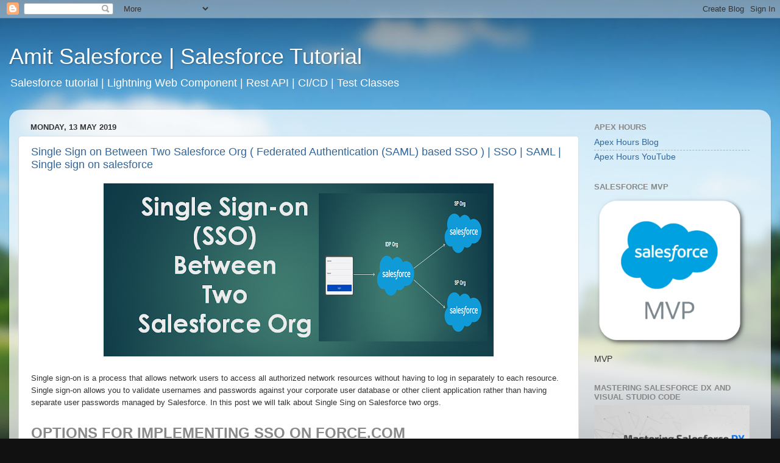

--- FILE ---
content_type: text/html; charset=UTF-8
request_url: https://amitsalesforce.blogspot.com/2019/05/
body_size: 20571
content:
<!DOCTYPE html>
<html class='v2' dir='ltr' xmlns='http://www.w3.org/1999/xhtml' xmlns:b='http://www.google.com/2005/gml/b' xmlns:data='http://www.google.com/2005/gml/data' xmlns:expr='http://www.google.com/2005/gml/expr'>
<head>
<link href='https://www.blogger.com/static/v1/widgets/335934321-css_bundle_v2.css' rel='stylesheet' type='text/css'/>
<meta content='width=1100' name='viewport'/>
<meta content='text/html; charset=UTF-8' http-equiv='Content-Type'/>
<meta content='blogger' name='generator'/>
<link href='https://amitsalesforce.blogspot.com/favicon.ico' rel='icon' type='image/x-icon'/>
<link href='http://amitsalesforce.blogspot.com/2019/05/' rel='canonical'/>
<link rel="alternate" type="application/atom+xml" title="Amit Salesforce | Salesforce Tutorial - Atom" href="https://amitsalesforce.blogspot.com/feeds/posts/default" />
<link rel="alternate" type="application/rss+xml" title="Amit Salesforce | Salesforce Tutorial - RSS" href="https://amitsalesforce.blogspot.com/feeds/posts/default?alt=rss" />
<link rel="service.post" type="application/atom+xml" title="Amit Salesforce | Salesforce Tutorial - Atom" href="https://www.blogger.com/feeds/4216096443336193383/posts/default" />
<!--Can't find substitution for tag [blog.ieCssRetrofitLinks]-->
<meta content='http://amitsalesforce.blogspot.com/2019/05/' property='og:url'/>
<meta content='Amit Salesforce | Salesforce Tutorial' property='og:title'/>
<meta content='Salesforce tutorial | Lightning Web Component | Rest API | CI/CD | Test Classes' property='og:description'/>
<title>Amit Salesforce | Salesforce Tutorial: May 2019</title>
<style id='page-skin-1' type='text/css'><!--
/*-----------------------------------------------
Blogger Template Style
Name:     Picture Window
Designer: Blogger
URL:      www.blogger.com
----------------------------------------------- */
/* Content
----------------------------------------------- */
body {
font: normal normal 15px Arial, Tahoma, Helvetica, FreeSans, sans-serif;
color: #333333;
background: #111111 url(//themes.googleusercontent.com/image?id=1OACCYOE0-eoTRTfsBuX1NMN9nz599ufI1Jh0CggPFA_sK80AGkIr8pLtYRpNUKPmwtEa) repeat-x fixed top center;
}
html body .region-inner {
min-width: 0;
max-width: 100%;
width: auto;
}
.content-outer {
font-size: 90%;
}
a:link {
text-decoration:none;
color: #336699;
}
a:visited {
text-decoration:none;
color: #6699cc;
}
a:hover {
text-decoration:underline;
color: #33aaff;
}
.content-outer {
background: transparent none repeat scroll top left;
-moz-border-radius: 0;
-webkit-border-radius: 0;
-goog-ms-border-radius: 0;
border-radius: 0;
-moz-box-shadow: 0 0 0 rgba(0, 0, 0, .15);
-webkit-box-shadow: 0 0 0 rgba(0, 0, 0, .15);
-goog-ms-box-shadow: 0 0 0 rgba(0, 0, 0, .15);
box-shadow: 0 0 0 rgba(0, 0, 0, .15);
margin: 20px auto;
}
.content-inner {
padding: 0;
}
/* Header
----------------------------------------------- */
.header-outer {
background: transparent none repeat-x scroll top left;
_background-image: none;
color: #ffffff;
-moz-border-radius: 0;
-webkit-border-radius: 0;
-goog-ms-border-radius: 0;
border-radius: 0;
}
.Header img, .Header #header-inner {
-moz-border-radius: 0;
-webkit-border-radius: 0;
-goog-ms-border-radius: 0;
border-radius: 0;
}
.header-inner .Header .titlewrapper,
.header-inner .Header .descriptionwrapper {
padding-left: 0;
padding-right: 0;
}
.Header h1 {
font: normal normal 36px Arial, Tahoma, Helvetica, FreeSans, sans-serif;
text-shadow: 1px 1px 3px rgba(0, 0, 0, 0.3);
}
.Header h1 a {
color: #ffffff;
}
.Header .description {
font-size: 130%;
}
/* Tabs
----------------------------------------------- */
.tabs-inner {
margin: .5em 20px 0;
padding: 0;
}
.tabs-inner .section {
margin: 0;
}
.tabs-inner .widget ul {
padding: 0;
background: transparent none repeat scroll bottom;
-moz-border-radius: 0;
-webkit-border-radius: 0;
-goog-ms-border-radius: 0;
border-radius: 0;
}
.tabs-inner .widget li {
border: none;
}
.tabs-inner .widget li a {
display: inline-block;
padding: .5em 1em;
margin-right: .25em;
color: #ffffff;
font: normal normal 15px Arial, Tahoma, Helvetica, FreeSans, sans-serif;
-moz-border-radius: 10px 10px 0 0;
-webkit-border-top-left-radius: 10px;
-webkit-border-top-right-radius: 10px;
-goog-ms-border-radius: 10px 10px 0 0;
border-radius: 10px 10px 0 0;
background: transparent url(//www.blogblog.com/1kt/transparent/black50.png) repeat scroll top left;
border-right: 1px solid transparent;
}
.tabs-inner .widget li:first-child a {
padding-left: 1.25em;
-moz-border-radius-topleft: 10px;
-moz-border-radius-bottomleft: 0;
-webkit-border-top-left-radius: 10px;
-webkit-border-bottom-left-radius: 0;
-goog-ms-border-top-left-radius: 10px;
-goog-ms-border-bottom-left-radius: 0;
border-top-left-radius: 10px;
border-bottom-left-radius: 0;
}
.tabs-inner .widget li.selected a,
.tabs-inner .widget li a:hover {
position: relative;
z-index: 1;
background: transparent url(//www.blogblog.com/1kt/transparent/white80.png) repeat scroll bottom;
color: #336699;
-moz-box-shadow: 0 0 3px rgba(0, 0, 0, .15);
-webkit-box-shadow: 0 0 3px rgba(0, 0, 0, .15);
-goog-ms-box-shadow: 0 0 3px rgba(0, 0, 0, .15);
box-shadow: 0 0 3px rgba(0, 0, 0, .15);
}
/* Headings
----------------------------------------------- */
h2 {
font: bold normal 13px Arial, Tahoma, Helvetica, FreeSans, sans-serif;
text-transform: uppercase;
color: #888888;
margin: .5em 0;
}
/* Main
----------------------------------------------- */
.main-outer {
background: transparent url(//www.blogblog.com/1kt/transparent/white80.png) repeat scroll top left;
-moz-border-radius: 20px 20px 0 0;
-webkit-border-top-left-radius: 20px;
-webkit-border-top-right-radius: 20px;
-webkit-border-bottom-left-radius: 0;
-webkit-border-bottom-right-radius: 0;
-goog-ms-border-radius: 20px 20px 0 0;
border-radius: 20px 20px 0 0;
-moz-box-shadow: 0 1px 3px rgba(0, 0, 0, .15);
-webkit-box-shadow: 0 1px 3px rgba(0, 0, 0, .15);
-goog-ms-box-shadow: 0 1px 3px rgba(0, 0, 0, .15);
box-shadow: 0 1px 3px rgba(0, 0, 0, .15);
}
.main-inner {
padding: 15px 20px 20px;
}
.main-inner .column-center-inner {
padding: 0 0;
}
.main-inner .column-left-inner {
padding-left: 0;
}
.main-inner .column-right-inner {
padding-right: 0;
}
/* Posts
----------------------------------------------- */
h3.post-title {
margin: 0;
font: normal normal 18px Arial, Tahoma, Helvetica, FreeSans, sans-serif;
}
.comments h4 {
margin: 1em 0 0;
font: normal normal 18px Arial, Tahoma, Helvetica, FreeSans, sans-serif;
}
.date-header span {
color: #333333;
}
.post-outer {
background-color: #ffffff;
border: solid 1px #dddddd;
-moz-border-radius: 5px;
-webkit-border-radius: 5px;
border-radius: 5px;
-goog-ms-border-radius: 5px;
padding: 15px 20px;
margin: 0 -20px 20px;
}
.post-body {
line-height: 1.4;
font-size: 110%;
position: relative;
}
.post-header {
margin: 0 0 1.5em;
color: #999999;
line-height: 1.6;
}
.post-footer {
margin: .5em 0 0;
color: #999999;
line-height: 1.6;
}
#blog-pager {
font-size: 140%
}
#comments .comment-author {
padding-top: 1.5em;
border-top: dashed 1px #ccc;
border-top: dashed 1px rgba(128, 128, 128, .5);
background-position: 0 1.5em;
}
#comments .comment-author:first-child {
padding-top: 0;
border-top: none;
}
.avatar-image-container {
margin: .2em 0 0;
}
/* Comments
----------------------------------------------- */
.comments .comments-content .icon.blog-author {
background-repeat: no-repeat;
background-image: url([data-uri]);
}
.comments .comments-content .loadmore a {
border-top: 1px solid #33aaff;
border-bottom: 1px solid #33aaff;
}
.comments .continue {
border-top: 2px solid #33aaff;
}
/* Widgets
----------------------------------------------- */
.widget ul, .widget #ArchiveList ul.flat {
padding: 0;
list-style: none;
}
.widget ul li, .widget #ArchiveList ul.flat li {
border-top: dashed 1px #ccc;
border-top: dashed 1px rgba(128, 128, 128, .5);
}
.widget ul li:first-child, .widget #ArchiveList ul.flat li:first-child {
border-top: none;
}
.widget .post-body ul {
list-style: disc;
}
.widget .post-body ul li {
border: none;
}
/* Footer
----------------------------------------------- */
.footer-outer {
color:#cccccc;
background: transparent url(//www.blogblog.com/1kt/transparent/black50.png) repeat scroll top left;
-moz-border-radius: 0 0 20px 20px;
-webkit-border-top-left-radius: 0;
-webkit-border-top-right-radius: 0;
-webkit-border-bottom-left-radius: 20px;
-webkit-border-bottom-right-radius: 20px;
-goog-ms-border-radius: 0 0 20px 20px;
border-radius: 0 0 20px 20px;
-moz-box-shadow: 0 1px 3px rgba(0, 0, 0, .15);
-webkit-box-shadow: 0 1px 3px rgba(0, 0, 0, .15);
-goog-ms-box-shadow: 0 1px 3px rgba(0, 0, 0, .15);
box-shadow: 0 1px 3px rgba(0, 0, 0, .15);
}
.footer-inner {
padding: 10px 20px 20px;
}
.footer-outer a {
color: #99ccee;
}
.footer-outer a:visited {
color: #77aaee;
}
.footer-outer a:hover {
color: #33aaff;
}
.footer-outer .widget h2 {
color: #aaaaaa;
}
/* Mobile
----------------------------------------------- */
html body.mobile {
height: auto;
}
html body.mobile {
min-height: 480px;
background-size: 100% auto;
}
.mobile .body-fauxcolumn-outer {
background: transparent none repeat scroll top left;
}
html .mobile .mobile-date-outer, html .mobile .blog-pager {
border-bottom: none;
background: transparent url(//www.blogblog.com/1kt/transparent/white80.png) repeat scroll top left;
margin-bottom: 10px;
}
.mobile .date-outer {
background: transparent url(//www.blogblog.com/1kt/transparent/white80.png) repeat scroll top left;
}
.mobile .header-outer, .mobile .main-outer,
.mobile .post-outer, .mobile .footer-outer {
-moz-border-radius: 0;
-webkit-border-radius: 0;
-goog-ms-border-radius: 0;
border-radius: 0;
}
.mobile .content-outer,
.mobile .main-outer,
.mobile .post-outer {
background: inherit;
border: none;
}
.mobile .content-outer {
font-size: 100%;
}
.mobile-link-button {
background-color: #336699;
}
.mobile-link-button a:link, .mobile-link-button a:visited {
color: #ffffff;
}
.mobile-index-contents {
color: #333333;
}
.mobile .tabs-inner .PageList .widget-content {
background: transparent url(//www.blogblog.com/1kt/transparent/white80.png) repeat scroll bottom;
color: #336699;
}
.mobile .tabs-inner .PageList .widget-content .pagelist-arrow {
border-left: 1px solid transparent;
}

--></style>
<style id='template-skin-1' type='text/css'><!--
body {
min-width: 1250px;
}
.content-outer, .content-fauxcolumn-outer, .region-inner {
min-width: 1250px;
max-width: 1250px;
_width: 1250px;
}
.main-inner .columns {
padding-left: 0px;
padding-right: 300px;
}
.main-inner .fauxcolumn-center-outer {
left: 0px;
right: 300px;
/* IE6 does not respect left and right together */
_width: expression(this.parentNode.offsetWidth -
parseInt("0px") -
parseInt("300px") + 'px');
}
.main-inner .fauxcolumn-left-outer {
width: 0px;
}
.main-inner .fauxcolumn-right-outer {
width: 300px;
}
.main-inner .column-left-outer {
width: 0px;
right: 100%;
margin-left: -0px;
}
.main-inner .column-right-outer {
width: 300px;
margin-right: -300px;
}
#layout {
min-width: 0;
}
#layout .content-outer {
min-width: 0;
width: 800px;
}
#layout .region-inner {
min-width: 0;
width: auto;
}
--></style>
<script type='text/javascript'>
        (function(i,s,o,g,r,a,m){i['GoogleAnalyticsObject']=r;i[r]=i[r]||function(){
        (i[r].q=i[r].q||[]).push(arguments)},i[r].l=1*new Date();a=s.createElement(o),
        m=s.getElementsByTagName(o)[0];a.async=1;a.src=g;m.parentNode.insertBefore(a,m)
        })(window,document,'script','https://www.google-analytics.com/analytics.js','ga');
        ga('create', 'UA-83807056-1', 'auto', 'blogger');
        ga('blogger.send', 'pageview');
      </script>
<link href='https://www.blogger.com/dyn-css/authorization.css?targetBlogID=4216096443336193383&amp;zx=f7062c54-1146-47b7-a935-1177571ef3d9' media='none' onload='if(media!=&#39;all&#39;)media=&#39;all&#39;' rel='stylesheet'/><noscript><link href='https://www.blogger.com/dyn-css/authorization.css?targetBlogID=4216096443336193383&amp;zx=f7062c54-1146-47b7-a935-1177571ef3d9' rel='stylesheet'/></noscript>
<meta name='google-adsense-platform-account' content='ca-host-pub-1556223355139109'/>
<meta name='google-adsense-platform-domain' content='blogspot.com'/>

</head>
<body class='loading variant-open'>
<div class='navbar section' id='navbar'><div class='widget Navbar' data-version='1' id='Navbar1'><script type="text/javascript">
    function setAttributeOnload(object, attribute, val) {
      if(window.addEventListener) {
        window.addEventListener('load',
          function(){ object[attribute] = val; }, false);
      } else {
        window.attachEvent('onload', function(){ object[attribute] = val; });
      }
    }
  </script>
<div id="navbar-iframe-container"></div>
<script type="text/javascript" src="https://apis.google.com/js/platform.js"></script>
<script type="text/javascript">
      gapi.load("gapi.iframes:gapi.iframes.style.bubble", function() {
        if (gapi.iframes && gapi.iframes.getContext) {
          gapi.iframes.getContext().openChild({
              url: 'https://www.blogger.com/navbar/4216096443336193383?origin\x3dhttps://amitsalesforce.blogspot.com',
              where: document.getElementById("navbar-iframe-container"),
              id: "navbar-iframe"
          });
        }
      });
    </script><script type="text/javascript">
(function() {
var script = document.createElement('script');
script.type = 'text/javascript';
script.src = '//pagead2.googlesyndication.com/pagead/js/google_top_exp.js';
var head = document.getElementsByTagName('head')[0];
if (head) {
head.appendChild(script);
}})();
</script>
</div></div>
<div class='body-fauxcolumns'>
<div class='fauxcolumn-outer body-fauxcolumn-outer'>
<div class='cap-top'>
<div class='cap-left'></div>
<div class='cap-right'></div>
</div>
<div class='fauxborder-left'>
<div class='fauxborder-right'></div>
<div class='fauxcolumn-inner'>
</div>
</div>
<div class='cap-bottom'>
<div class='cap-left'></div>
<div class='cap-right'></div>
</div>
</div>
</div>
<div class='content'>
<div class='content-fauxcolumns'>
<div class='fauxcolumn-outer content-fauxcolumn-outer'>
<div class='cap-top'>
<div class='cap-left'></div>
<div class='cap-right'></div>
</div>
<div class='fauxborder-left'>
<div class='fauxborder-right'></div>
<div class='fauxcolumn-inner'>
</div>
</div>
<div class='cap-bottom'>
<div class='cap-left'></div>
<div class='cap-right'></div>
</div>
</div>
</div>
<div class='content-outer'>
<div class='content-cap-top cap-top'>
<div class='cap-left'></div>
<div class='cap-right'></div>
</div>
<div class='fauxborder-left content-fauxborder-left'>
<div class='fauxborder-right content-fauxborder-right'></div>
<div class='content-inner'>
<header>
<div class='header-outer'>
<div class='header-cap-top cap-top'>
<div class='cap-left'></div>
<div class='cap-right'></div>
</div>
<div class='fauxborder-left header-fauxborder-left'>
<div class='fauxborder-right header-fauxborder-right'></div>
<div class='region-inner header-inner'>
<div class='header section' id='header'><div class='widget Header' data-version='1' id='Header1'>
<div id='header-inner'>
<div class='titlewrapper'>
<h1 class='title'>
<a href='https://amitsalesforce.blogspot.com/'>
Amit Salesforce | Salesforce Tutorial
</a>
</h1>
</div>
<div class='descriptionwrapper'>
<p class='description'><span>Salesforce tutorial | Lightning Web Component | Rest API | CI/CD | Test Classes</span></p>
</div>
</div>
</div></div>
</div>
</div>
<div class='header-cap-bottom cap-bottom'>
<div class='cap-left'></div>
<div class='cap-right'></div>
</div>
</div>
</header>
<div class='tabs-outer'>
<div class='tabs-cap-top cap-top'>
<div class='cap-left'></div>
<div class='cap-right'></div>
</div>
<div class='fauxborder-left tabs-fauxborder-left'>
<div class='fauxborder-right tabs-fauxborder-right'></div>
<div class='region-inner tabs-inner'>
<div class='tabs no-items section' id='crosscol'>
</div>
<div class='tabs no-items section' id='crosscol-overflow'></div>
</div>
</div>
<div class='tabs-cap-bottom cap-bottom'>
<div class='cap-left'></div>
<div class='cap-right'></div>
</div>
</div>
<div class='main-outer'>
<div class='main-cap-top cap-top'>
<div class='cap-left'></div>
<div class='cap-right'></div>
</div>
<div class='fauxborder-left main-fauxborder-left'>
<div class='fauxborder-right main-fauxborder-right'></div>
<div class='region-inner main-inner'>
<div class='columns fauxcolumns'>
<div class='fauxcolumn-outer fauxcolumn-center-outer'>
<div class='cap-top'>
<div class='cap-left'></div>
<div class='cap-right'></div>
</div>
<div class='fauxborder-left'>
<div class='fauxborder-right'></div>
<div class='fauxcolumn-inner'>
</div>
</div>
<div class='cap-bottom'>
<div class='cap-left'></div>
<div class='cap-right'></div>
</div>
</div>
<div class='fauxcolumn-outer fauxcolumn-left-outer'>
<div class='cap-top'>
<div class='cap-left'></div>
<div class='cap-right'></div>
</div>
<div class='fauxborder-left'>
<div class='fauxborder-right'></div>
<div class='fauxcolumn-inner'>
</div>
</div>
<div class='cap-bottom'>
<div class='cap-left'></div>
<div class='cap-right'></div>
</div>
</div>
<div class='fauxcolumn-outer fauxcolumn-right-outer'>
<div class='cap-top'>
<div class='cap-left'></div>
<div class='cap-right'></div>
</div>
<div class='fauxborder-left'>
<div class='fauxborder-right'></div>
<div class='fauxcolumn-inner'>
</div>
</div>
<div class='cap-bottom'>
<div class='cap-left'></div>
<div class='cap-right'></div>
</div>
</div>
<!-- corrects IE6 width calculation -->
<div class='columns-inner'>
<div class='column-center-outer'>
<div class='column-center-inner'>
<div class='main section' id='main'><div class='widget Blog' data-version='1' id='Blog1'>
<div class='blog-posts hfeed'>

          <div class="date-outer">
        
<h2 class='date-header'><span>Monday, 13 May 2019</span></h2>

          <div class="date-posts">
        
<div class='post-outer'>
<div class='post hentry' itemprop='blogPost' itemscope='itemscope' itemtype='http://schema.org/BlogPosting'>
<meta content='https://blogger.googleusercontent.com/img/b/R29vZ2xl/AVvXsEgIN0Z5JiFBN4nQXxkH6t2nmL6b8H9-qPuPtw8v_jan_Ht_sKkDleTp42f8sj2abf3A4DOAopGCZ4obkXcHKBGhZX49i7MzdzF9kuTnBBXS0kr6ZD8rwBWWDZAfS1hXhMFqJRNIxFfqnSo/s640/Single+Sign+On+Between+Two+Salesforce+Org+Blog.PNG' itemprop='image_url'/>
<meta content='4216096443336193383' itemprop='blogId'/>
<meta content='2416529461239012166' itemprop='postId'/>
<a name='2416529461239012166'></a>
<h3 class='post-title entry-title' itemprop='name'>
<a href='https://amitsalesforce.blogspot.com/2019/05/single-sign-on-between-two-salesforce-org-SAML-SSO.html'>Single Sign on Between Two Salesforce Org ( Federated Authentication (SAML) based SSO ) | SSO | SAML | Single sign on salesforce</a>
</h3>
<div class='post-header'>
<div class='post-header-line-1'></div>
</div>
<div class='post-body entry-content' id='post-body-2416529461239012166' itemprop='description articleBody'>
<div dir="ltr" style="text-align: left;" trbidi="on">
<div class="separator" style="clear: both; text-align: center;">
</div>
<div class="separator" style="clear: both; text-align: center;">
<a href="https://blogger.googleusercontent.com/img/b/R29vZ2xl/AVvXsEgIN0Z5JiFBN4nQXxkH6t2nmL6b8H9-qPuPtw8v_jan_Ht_sKkDleTp42f8sj2abf3A4DOAopGCZ4obkXcHKBGhZX49i7MzdzF9kuTnBBXS0kr6ZD8rwBWWDZAfS1hXhMFqJRNIxFfqnSo/s1600/Single+Sign+On+Between+Two+Salesforce+Org+Blog.PNG" imageanchor="1" style="margin-left: 1em; margin-right: 1em;"><img border="0" data-original-height="439" data-original-width="986" height="284" src="https://blogger.googleusercontent.com/img/b/R29vZ2xl/AVvXsEgIN0Z5JiFBN4nQXxkH6t2nmL6b8H9-qPuPtw8v_jan_Ht_sKkDleTp42f8sj2abf3A4DOAopGCZ4obkXcHKBGhZX49i7MzdzF9kuTnBBXS0kr6ZD8rwBWWDZAfS1hXhMFqJRNIxFfqnSo/s640/Single+Sign+On+Between+Two+Salesforce+Org+Blog.PNG" width="640" /></a></div>
<div style="text-align: left;">
<span style="font-size: small;">&nbsp; </span></div>
<div style="text-align: left;">
<span style="font-size: small;">Single sign-on is a process that allows network users to access all 
authorized network resources without having to log in separately to each
 resource. Single sign-on allows you to validate usernames and passwords
 against your corporate user database or other client application rather
 than having separate user passwords managed by Salesforce. In this post we will talk about Single Sing on Salesforce two orgs.</span></div>
<div style="text-align: left;">
<span style="font-size: small;"><b><br /></b></span></div>
<h2 style="text-align: left;">
<span style="font-size: x-large;"><b>Options for Implementing SSO on Force.com</b></span></h2>
<h3 style="text-align: left;">
<span style="font-size: large;"><b>&nbsp;</b></span></h3>
<h3 style="text-align: left;">
<span style="font-size: large;"><b>1) Delegated authentication</b></span></h3>
<div style="text-align: left;">
<span style="font-size: small;">Using
 delegated authentication, Force.com does not validate passwords but 
instead uses an external Web service to validate user credentials. When a
 user attempts to login, the platform checks the user's profile to see 
if they are enabled for SSO. If so, it makes a Web services call to the 
the endpoint specified for the organization (environment), asking it to 
validate the username and password. The Web services checks the 
credentials against an identity store (for example LDAP or OpenID) and 
either returns "true" or "false". If true, the user is granted access to
 the application and proceeds normally. If false, the user is informed 
that their credentials are invalid.</span></div>
<h3 style="text-align: left;">
<span style="font-size: large;"><b>&nbsp;</b></span></h3>
<h3 style="text-align: left;">
<span style="font-size: large;"><b>2) Federated Authentication</b></span></h3>
<div style="text-align: left;">
<span style="font-size: small;">As
 with delegated authentication, federated authentication does not 
validate the user's actual password on the Force.com platform either. 
Instead, the platform receives a SAML assertion in an HTTP POST request.
 The SAML assertion has a limited validity period, contains a unique 
identifier, and is digitally signed. If the assertion is still within 
its validity period, has an identifier that has not been used before, 
and has a valid signature from a trusted identity provider, the user is 
granted access to the application. If the assertion fails validation for
 any reason, the user is informed that their credentials are invalid. 
The rest of this article shows how to set this up.</span></div>
<h3 style="text-align: left;">
<span style="font-size: large;"><b>&nbsp;</b></span></h3>
<h3 style="text-align: left;">
<span style="font-size: large;"><b>About SAML</b></span></h3>
<div style="text-align: left;">
<span style="font-size: small;">Security Assertion Markup Language (SAML) is an XML-based standard that allows you to<br />communicate authentication decisions between one service and another. It underlies many Web single sign-on solutions.</span></div>
<h2 style="text-align: left;">
<span style="font-size: small;"><b>&nbsp;</b></span></h2>
<h2 style="text-align: left;">
<span style="font-size: small;"><b>How to Implement SSO between two Salesforce orgs</b></span></h2>
<div class="separator" style="clear: both; text-align: center;">
<a href="https://blogger.googleusercontent.com/img/b/R29vZ2xl/AVvXsEiRpO5_ej8TuvY1I4Cd3KQf5NDpS49e2z_NJAO65zrrrRfOXeh_E4YHtmoJ0Ql4GkhI7EjJ8PJMMeB7YLQF8IpLkdPKpcdn7tM8PhF78Vd-7ko_xjsHNBEQMMRTkgZC9vgk-N53hbyNVgQ/s1600/Single+Sign+On+Between+Two+Salesforce+Org.PNG" imageanchor="1" style="margin-left: 1em; margin-right: 1em;"><img border="0" data-original-height="393" data-original-width="801" height="314" src="https://blogger.googleusercontent.com/img/b/R29vZ2xl/AVvXsEiRpO5_ej8TuvY1I4Cd3KQf5NDpS49e2z_NJAO65zrrrRfOXeh_E4YHtmoJ0Ql4GkhI7EjJ8PJMMeB7YLQF8IpLkdPKpcdn7tM8PhF78Vd-7ko_xjsHNBEQMMRTkgZC9vgk-N53hbyNVgQ/s640/Single+Sign+On+Between+Two+Salesforce+Org.PNG" width="640" /></a></div>
<h2 style="text-align: left;">
<span style="font-size: small;"><b>&nbsp;</b></span></h2>
<div style="text-align: left;">
<span style="font-size: large;"><span style="font-size: small;">To setup Single sign on between two Salesforce Org we need to setup one Salesforce Org as <b>Service provider</b> and other one as <b>Identify provider</b>.&nbsp;</span></span></div>
<div style="text-align: left;">
<span style="font-size: large;"><span style="font-size: small;"><span style="font-size: large;"><span style="font-size: small;"><b>Identify provider (IDP) :- </b>An identity provider is a trusted provider that lets you use single sign-on (SSO) to access other websites</span></span></span></span></div>
<div style="text-align: left;">
<span style="font-size: large;"><span style="font-size: small;"><span style="font-size: large;"><span style="font-size: small;"><b>Service provider</b> (<b>SP</b>):- A service provider is a website that hosts apps. </span></span></span></span><br />
<br />
<div class="separator" style="clear: both; text-align: center;">
</div>
<span style="font-size: large;"><span style="font-size: small;"><span style="font-size: large;"><span style="font-size: small;"><br /></span></span></span></span></div>
<h2 style="text-align: left;">
<span style="font-size: small;"><span style="font-size: x-large;"><b>Configuring Single Sign-On</b></span></span></h2>
<span style="font-size: large;"></span><br />
<h3 style="text-align: left;">
<span style="font-size: large;">Step 1 : Enable My Domain in IDP and SP Org</span></h3>
<div style="text-align: left;">
<span style="font-size: small;">First
 step is to enable "My Domain" in both Salesforce org. This 
functionality will provide a unique name to your salesforce org.</span></div>
<ol style="text-align: left;">
<li><span style="font-size: small;">Click on &#8220;My Domain&#8221;</span><div style="text-align: left;">
<span style="font-size: small;"></span><br />
<div class="separator" style="clear: both; text-align: center;">
<span style="font-size: small;"><a href="https://blogger.googleusercontent.com/img/b/R29vZ2xl/AVvXsEiMtdnDZp6g3eo1dmojvVCQcFP1zaqRbteW79tklh3mLOj75Htk_8uk7RZ63OjJqJzM_v54GY61y_B8SFPl7oKdiUfUAgXCJZ5gkIt8aaOY1hrvYgaBQ8GHgYEZTDXGKPtqHayUF3GICn4/s1600/MyDomain.PNG" imageanchor="1" style="margin-left: 1em; margin-right: 1em;"><img border="0" data-original-height="460" data-original-width="1210" height="240" src="https://blogger.googleusercontent.com/img/b/R29vZ2xl/AVvXsEiMtdnDZp6g3eo1dmojvVCQcFP1zaqRbteW79tklh3mLOj75Htk_8uk7RZ63OjJqJzM_v54GY61y_B8SFPl7oKdiUfUAgXCJZ5gkIt8aaOY1hrvYgaBQ8GHgYEZTDXGKPtqHayUF3GICn4/s640/MyDomain.PNG" width="640" /></a></span></div>
<span style="font-size: small;">
</span></div>
<span style="font-size: small;"> </span></li>
<li><span style="font-size: small;">Deploy each 'My Domain' to your users </span></li>
</ol>
<h3 style="text-align: left;">
</h3>
<h3 style="text-align: left;">
<span style="font-size: large;">Step 2: - Enable the Identity Provider in your IDP Org</span> </h3>
<span style="font-size: small;">Login to your IDP org and Navigate to Identity provider. Setup-&gt; Security Controls -&gt; Identity Provider.</span><br />
<span style="font-size: small;"><br /></span>
<br />
<span style="font-size: small;">In all new developer org your will found "</span><span style="font-size: small;"><span style="font-size: small;">Identity provider</span>" is already enable like below screen</span><br />
<div class="separator" style="clear: both; text-align: center;">
<a href="https://blogger.googleusercontent.com/img/b/R29vZ2xl/AVvXsEhTiBGB_969bQJL7nbahZI4RyrvhsZw1ch1FuL27TdlFavtP4zU9hQaLGkbwl6GkUZ1GH1eunu_xWu2DV79DnOJnM1Rsdsv3SVA10CtbpZV-UskLyoTwQKPAFwvbt52dygQ6umk122Jg50/s1600/Identity+Provider3.PNG" imageanchor="1" style="margin-left: 1em; margin-right: 1em;"><img border="0" data-original-height="558" data-original-width="1096" height="323" src="https://blogger.googleusercontent.com/img/b/R29vZ2xl/AVvXsEhTiBGB_969bQJL7nbahZI4RyrvhsZw1ch1FuL27TdlFavtP4zU9hQaLGkbwl6GkUZ1GH1eunu_xWu2DV79DnOJnM1Rsdsv3SVA10CtbpZV-UskLyoTwQKPAFwvbt52dygQ6umk122Jg50/s640/Identity+Provider3.PNG" width="640" /></a></div>
<br />
<span style="font-size: small;"><i><u>NOTE:- Make a note of Salesforce Identity endpoint URL which we will soon.</u></i></span>
<br />
<span style="font-size: small;"><br /></span>
<br />
<span style="font-size: small;">If you are using old developer org then you need to enable "</span><span style="font-size: small;"><span style="font-size: small;"><span style="font-size: small;">Identity provider</span></span>" and need to create Certificate like below screen</span><br />
<br />
<div class="separator" style="clear: both; text-align: center;">
<a href="https://blogger.googleusercontent.com/img/b/R29vZ2xl/AVvXsEgAa_HjSiDF8LnMAGQZhnWCbe8zTT2L0mzPDp54Ggop1EAVlxhMu_U9VnXM5xtUulzp8d6_abr9v9r1QUi9kvscXDL64B8C9yryLxQjnpTKXzboEUfq0emhbxazclRLWu9KAjZiDMTk_4I/s1600/SSO1.PNG" imageanchor="1" style="margin-left: 1em; margin-right: 1em;"><img border="0" data-original-height="123" data-original-width="603" height="130" src="https://blogger.googleusercontent.com/img/b/R29vZ2xl/AVvXsEgAa_HjSiDF8LnMAGQZhnWCbe8zTT2L0mzPDp54Ggop1EAVlxhMu_U9VnXM5xtUulzp8d6_abr9v9r1QUi9kvscXDL64B8C9yryLxQjnpTKXzboEUfq0emhbxazclRLWu9KAjZiDMTk_4I/s640/SSO1.PNG" width="640" /></a></div>
<div class="separator" style="clear: both; text-align: center;">
<a href="https://blogger.googleusercontent.com/img/b/R29vZ2xl/AVvXsEjljGdg5cp6FBA81GU878Avj5rN5sBfv5rWS9-jLIpvx-DrqSsCIIEKNAVZgDStznqnh76pwBNshqE2zzViHV6zbSHk5coR8wfex5ah9iryYJJAZgxv8nLPl48MyxIElxregvak4srLuT8/s1600/SSO2.PNG" imageanchor="1" style="margin-left: 1em; margin-right: 1em;"><img border="0" data-original-height="165" data-original-width="481" height="218" src="https://blogger.googleusercontent.com/img/b/R29vZ2xl/AVvXsEjljGdg5cp6FBA81GU878Avj5rN5sBfv5rWS9-jLIpvx-DrqSsCIIEKNAVZgDStznqnh76pwBNshqE2zzViHV6zbSHk5coR8wfex5ah9iryYJJAZgxv8nLPl48MyxIElxregvak4srLuT8/s640/SSO2.PNG" width="640" /></a></div>
<span style="font-size: small;"><br /></span>
<br />
<h3 style="text-align: left;">
</h3>
<h3 style="text-align: left;">
<span style="font-size: large;"><b>Step 3: Add Remote Site setting in SP Org</b></span></h3>
<div style="text-align: left;">
<span style="font-size: large;"><span style="font-size: small;">Now login to your SP org and add your Identity provider domain URL in SP org like below</span></span></div>
<div style="text-align: left;">
<span style="font-size: large;"><span style="font-size: small;">Setup -&gt; Security -&gt; Remote Site Setting</span></span></div>
<div style="text-align: left;">
<br /></div>
<div class="separator" style="clear: both; text-align: center;">
<a href="https://blogger.googleusercontent.com/img/b/R29vZ2xl/AVvXsEjTzkq4Y8lZf9aF0GPYeFXcbw9x_m6Ze-4rxuzc6XBEadp9FtK_OIJyLZ8C5YFbnbo7JIZNeNHCBL5sjC3Kt-Kp24WYNhOLyLXU6fr5865hWMhMK8Po2eiFcOl0_9fis63VJm4qSysjT2s/s1600/RemoteSiteSetting4.PNG" imageanchor="1" style="margin-left: 1em; margin-right: 1em;"><img border="0" data-original-height="469" data-original-width="1239" height="242" src="https://blogger.googleusercontent.com/img/b/R29vZ2xl/AVvXsEjTzkq4Y8lZf9aF0GPYeFXcbw9x_m6Ze-4rxuzc6XBEadp9FtK_OIJyLZ8C5YFbnbo7JIZNeNHCBL5sjC3Kt-Kp24WYNhOLyLXU6fr5865hWMhMK8Po2eiFcOl0_9fis63VJm4qSysjT2s/s640/RemoteSiteSetting4.PNG" width="640" /></a></div>
<div style="text-align: left;">
</div>
<div style="text-align: left;">
<span style="font-size: large;"><span style="font-size: small;">&nbsp;</span><b><br /></b></span></div>
<h3 style="text-align: left;">
<span style="font-size: large;"><b>Step 4: Enable Single Sign On in SP Org</b></span></h3>
<div style="text-align: left;">
<ol style="text-align: left;">
<li><span style="font-size: small;">Enable Single Sign on. Navigate to &#8220;Setup &gt; Identity &gt; Single Sign-On Settings&#8221; and check &#8220;SAML Enabled&#8221; option.<div class="separator" style="clear: both; text-align: center;">
<a href="https://blogger.googleusercontent.com/img/b/R29vZ2xl/AVvXsEgZKE3aFL1uUZL9EpdWZAY-6GFmKguWsbzrRLMlGMgzRt-Yu7IIO6x9c2UCeABWKPjtlUIf_mSM5WwrIvBG0Viq046cfC6y9U434TL68JHRQFQ_KpUhAMxTQuLKU4Cay8V2BCAGFCMnWFY/s1600/SSO4.PNG" imageanchor="1" style="margin-left: 1em; margin-right: 1em;"><img border="0" data-original-height="406" data-original-width="1009" height="256" src="https://blogger.googleusercontent.com/img/b/R29vZ2xl/AVvXsEgZKE3aFL1uUZL9EpdWZAY-6GFmKguWsbzrRLMlGMgzRt-Yu7IIO6x9c2UCeABWKPjtlUIf_mSM5WwrIvBG0Viq046cfC6y9U434TL68JHRQFQ_KpUhAMxTQuLKU4Cay8V2BCAGFCMnWFY/s640/SSO4.PNG" width="640" /></a></div>
</span></li>
<li><span style="font-size: small;">&nbsp;Now provide SAML Single Sign on Setting detail. You can also download the certificate from step 2 with download certificate button and upload here with "New from Metadata file" button. But We will use <b>New from Metadata URL </b>here<b>. </b>Now we will use same URL which we coped in step2.<div class="separator" style="clear: both; text-align: center;">
<a href="https://blogger.googleusercontent.com/img/b/R29vZ2xl/AVvXsEhRVT0RPaTmXhHme_jkPXtUsDkGxPziIE9gYl_ZE451aKXCbhq94ZCn-6YpdZyxbXhjetFDK7QSMz273NIeYxFUlsf60uv5PnNVduL5AymI4IXVvKCxVh8x56H4jdFDhhOAbMKjOfCVHS8/s1600/SSO5.PNG" imageanchor="1" style="margin-left: 1em; margin-right: 1em;"><img border="0" data-original-height="331" data-original-width="855" height="246" src="https://blogger.googleusercontent.com/img/b/R29vZ2xl/AVvXsEhRVT0RPaTmXhHme_jkPXtUsDkGxPziIE9gYl_ZE451aKXCbhq94ZCn-6YpdZyxbXhjetFDK7QSMz273NIeYxFUlsf60uv5PnNVduL5AymI4IXVvKCxVh8x56H4jdFDhhOAbMKjOfCVHS8/s640/SSO5.PNG" width="640" />&nbsp;</a></div>
<div class="separator" style="clear: both; text-align: center;">
Dont do any change in below screen. Do only one change that SAML Identity Type as Federation ID </div>
<div class="separator" style="clear: both; text-align: center;">
</div>
<div class="separator" style="clear: both; text-align: center;">
<a href="https://blogger.googleusercontent.com/img/b/R29vZ2xl/AVvXsEgJfpUwlcJUaogD0jfPjWkHJWWQWqT9LtOvpq0H4r1Vz49WAAQuWTDkAZ3OGhWvvbDyPhIiEF3DOt1NANr_3D7ncY5ZlGvg_WcKdm-tN6zKveYpR0bmARTm-qdH4Cw8lZ2MFBoDVd0T950/s1600/Single+Sign-On+Settings.PNG" imageanchor="1" style="margin-left: 1em; margin-right: 1em;"><img border="0" data-original-height="451" data-original-width="1072" height="268" src="https://blogger.googleusercontent.com/img/b/R29vZ2xl/AVvXsEgJfpUwlcJUaogD0jfPjWkHJWWQWqT9LtOvpq0H4r1Vz49WAAQuWTDkAZ3OGhWvvbDyPhIiEF3DOt1NANr_3D7ncY5ZlGvg_WcKdm-tN6zKveYpR0bmARTm-qdH4Cw8lZ2MFBoDVd0T950/s640/Single+Sign-On+Settings.PNG" width="640" /></a></div>
<div class="separator" style="clear: both; text-align: center;">
<a href="https://blogger.googleusercontent.com/img/b/R29vZ2xl/AVvXsEgD6WPiYTIXESJw6wMuKfW9ehmoz54xw_7LoS5fCGfk0ND9P_gRMeEkLxH9lzU_Y4Bvn0Kq7m_FvGkRABBh7Fcvx0LffnK7jdbA_Hc4npF2A_LQSQsOCla2fg0qYMbwPlimAxBW-IFt3Tc/s1600/SSO6.PNG" imageanchor="1" style="margin-left: 1em; margin-right: 1em;"><img border="0" data-original-height="486" data-original-width="1119" height="276" src="https://blogger.googleusercontent.com/img/b/R29vZ2xl/AVvXsEgD6WPiYTIXESJw6wMuKfW9ehmoz54xw_7LoS5fCGfk0ND9P_gRMeEkLxH9lzU_Y4Bvn0Kq7m_FvGkRABBh7Fcvx0LffnK7jdbA_Hc4npF2A_LQSQsOCla2fg0qYMbwPlimAxBW-IFt3Tc/s640/SSO6.PNG" width="640" /></a></div>
<div class="separator" style="clear: both; text-align: center;">
Make a note of Entity ID and Login URL from here. We will use same in IDP org Connected App</div>
</span></li>
</ol>
<br />
<div class="separator" style="clear: both; text-align: center;">
<br /></div>
<br /></div>
<h3 style="text-align: left;">
<span style="font-size: large;">Step 5: Create Connected App in IDP Org</span></h3>
<div style="text-align: left;">
<span style="font-size: large;"><span style="font-size: small;">Now go back in your IDP org. And create one connected app with below step</span></span></div>
<ol style="text-align: left;">
<li><span style="font-size: large;"><span style="font-size: small;">Create connected app, Setup -&gt; App Manager -&gt; New Connected App</span></span></li>
<li><span style="font-size: large;"><span style="font-size: small;">Now provide all required detail. Make sure on your connected App you need to perform below step</span></span></li>
<ol>
<li><span style="font-size: large;"><span style="font-size: small;">Enable SAML</span></span></li>
<li><span style="font-size: large;"><span style="font-size: small;">Provide Entity Id (Use Entity ID from Step 4) </span></span></li>
<li><span style="font-size: large;"><span style="font-size: small;">ACS URL (Login URL from Step 4)</span></span></li>
<li><span style="font-size: large;"><span style="font-size: small;">Subject type should be Federation Id.&nbsp;</span></span></li>
<li><span style="font-size: large;"><span style="font-size: small;">IDP Certificate as Identity Provider Label name<div class="separator" style="clear: both; text-align: center;">
<a href="https://blogger.googleusercontent.com/img/b/R29vZ2xl/AVvXsEh7RcaOlRiAb2b8cWQZ78GXou-JcG-1yd-2gMumyg5OpCV7UQIWtdKW6Z2e9nShs7oFeAKXKtBnPAnOV6cM-75xXeBBn2PevC_79kGtml1B9JLvI_AXGsvMMkiY-xOOqEuu1zlHTGpQe0w/s1600/ConnectedApp.PNG" imageanchor="1" style="margin-left: 1em; margin-right: 1em;"><img border="0" data-original-height="539" data-original-width="667" height="516" src="https://blogger.googleusercontent.com/img/b/R29vZ2xl/AVvXsEh7RcaOlRiAb2b8cWQZ78GXou-JcG-1yd-2gMumyg5OpCV7UQIWtdKW6Z2e9nShs7oFeAKXKtBnPAnOV6cM-75xXeBBn2PevC_79kGtml1B9JLvI_AXGsvMMkiY-xOOqEuu1zlHTGpQe0w/s640/ConnectedApp.PNG" width="640" /></a></div>
</span></span></li>
<li><span style="font-size: large;"><span style="font-size: small;">Now once Connected app is ready. Click on Manage Button. Then Add the profile from related list.<br /><div class="separator" style="clear: both; text-align: center;">
</div>
<div class="separator" style="clear: both; text-align: center;">
</div>
</span> </span></li>
</ol>
</ol>
<div style="text-align: left;">
<br />
<h3 style="text-align: left;">
<span style="font-size: large;">Step 6: Update Authentication Configuration for my Domain in SP Org</span></h3>
<div style="text-align: left;">
<span style="font-size: large;"><span style="font-size: small;">Now go to SP org the navigate to My Domain (Setup -&gt; My Domain). Then edit the Authentication configuration setting and select the IDP org in Authentication service.</span></span></div>
<div class="separator" style="clear: both; text-align: center;">
<a href="https://blogger.googleusercontent.com/img/b/R29vZ2xl/AVvXsEgSr0Aq8NcgcoTU8Sq4ksi7bTZtVnGveYOh3rC2P4qVJMxD0Jlw1pqGgNyxK4IQN0-LNupEw4k2ocIANrk-y6mRq_Cqnt2QR73PHuCUKLfs4XJJphiEnUVOtOOTW-QiG9eobrbkCOHwhUI/s1600/Authentication+Configuration.PNG" imageanchor="1" style="margin-left: 1em; margin-right: 1em;"><img border="0" data-original-height="494" data-original-width="623" height="505" src="https://blogger.googleusercontent.com/img/b/R29vZ2xl/AVvXsEgSr0Aq8NcgcoTU8Sq4ksi7bTZtVnGveYOh3rC2P4qVJMxD0Jlw1pqGgNyxK4IQN0-LNupEw4k2ocIANrk-y6mRq_Cqnt2QR73PHuCUKLfs4XJJphiEnUVOtOOTW-QiG9eobrbkCOHwhUI/s640/Authentication+Configuration.PNG" width="640" /></a></div>
<div style="text-align: left;">
</div>
<div style="text-align: left;">
</div>
</div>
<div style="text-align: left;">
<span style="font-size: small;"></span></div>
<h3 style="text-align: left;">
<span style="font-size: large;">Step 7: Test your configuration</span></h3>
<div style="text-align: left;">
<span style="font-size: small;">Now its time to test our Single sign on. </span><br />
<ol style="text-align: left;">
<li><span style="font-size: small;">&nbsp;</span><span style="font-size: small;">Create
one user in both org with same "Federation ID".&nbsp;<div class="separator" style="clear: both; text-align: center;">
<a href="https://blogger.googleusercontent.com/img/b/R29vZ2xl/AVvXsEjoSke2fZqLfrKXWy33uiEtW4hzrEFj6E6_JUTkCNQ1JZsF6dwe9J2hB0aSMPubq8GWhe6jrydSuvFghM74zaQRmK-5yLZ-n9dB0dd_lbmRoibdVSHjyp78PsQrZf_lZm8_usb1A-CRSr0/s1600/Federation+ID.PNG" imageanchor="1" style="margin-left: 1em; margin-right: 1em;"><img border="0" data-original-height="67" data-original-width="1116" height="38" src="https://blogger.googleusercontent.com/img/b/R29vZ2xl/AVvXsEjoSke2fZqLfrKXWy33uiEtW4hzrEFj6E6_JUTkCNQ1JZsF6dwe9J2hB0aSMPubq8GWhe6jrydSuvFghM74zaQRmK-5yLZ-n9dB0dd_lbmRoibdVSHjyp78PsQrZf_lZm8_usb1A-CRSr0/s640/Federation+ID.PNG" width="640" /></a></div>
</span></li>
<li><span style="font-size: small;">Then first login into 
Identity provider org. Then go your connected app -&gt; Click on Manage . Then click on "IdP-Initiated Login URL" URL to check your Single sign on.<div class="separator" style="clear: both; text-align: center;">
<a href="https://blogger.googleusercontent.com/img/b/R29vZ2xl/AVvXsEgiih3Rul9pIYsolvn2fH-6ZF_R6Fiw7idnIjAuIngdDvBQJfi_ZOzYCdZeLRihxCz6ejnWv1abj_vIiIXjoC8icU5Vorv9S66Sn5J_M1wqg44jS0V0XmTruC_1pQT8i8Cwh-hexLtalVU/s1600/IdP-Initiated+Login+URL.PNG" imageanchor="1" style="margin-left: 1em; margin-right: 1em;"><img border="0" data-original-height="447" data-original-width="1051" height="272" src="https://blogger.googleusercontent.com/img/b/R29vZ2xl/AVvXsEgiih3Rul9pIYsolvn2fH-6ZF_R6Fiw7idnIjAuIngdDvBQJfi_ZOzYCdZeLRihxCz6ejnWv1abj_vIiIXjoC8icU5Vorv9S66Sn5J_M1wqg44jS0V0XmTruC_1pQT8i8Cwh-hexLtalVU/s640/IdP-Initiated+Login+URL.PNG" width="640" /></a></div>
</span></li>
<li><span style="font-size: small;">Now all set. I hope Single Sign on is working fine :). But if you want to add a app in app App Launcher then edit your connected app and your </span><span style="font-size: small;"><span style="font-size: small;"><b>IdP-Initiated Login URL</b> in "Start URL" in above screen.<div class="separator" style="clear: both; text-align: center;">
<a href="https://blogger.googleusercontent.com/img/b/R29vZ2xl/AVvXsEjVE6bcWuNa3YvjpMgzvP7O54CRUoTzksS_t7WLH8_DfhjoXejZ3Fj73MvP_6YCQn1KKcqH9XzoFLWSZHfKylwIzgB5HrGpoNVCZPooUR9NmRtsFiKXbAXzjROwcb5h3y5lzgrDpeqpwjg/s1600/Connected+App.PNG" imageanchor="1" style="margin-left: 1em; margin-right: 1em;"><img border="0" data-original-height="284" data-original-width="1034" height="174" src="https://blogger.googleusercontent.com/img/b/R29vZ2xl/AVvXsEjVE6bcWuNa3YvjpMgzvP7O54CRUoTzksS_t7WLH8_DfhjoXejZ3Fj73MvP_6YCQn1KKcqH9XzoFLWSZHfKylwIzgB5HrGpoNVCZPooUR9NmRtsFiKXbAXzjROwcb5h3y5lzgrDpeqpwjg/s640/Connected+App.PNG" width="640" /></a></div>
</span></span></li>
<li><span style="font-size: small;"><span style="font-size: small;">&nbsp;Now you can check SSO with <b>App Launcher</b>. <br /><div class="separator" style="clear: both; text-align: center;">
<a href="https://blogger.googleusercontent.com/img/b/R29vZ2xl/AVvXsEj4sTCgSjqrzG77nc3A-9fBWiNLlpcvuTJalmGiL9kn72btluHKC6B_9j4kMRCZRRDRM_8ytQhEALxAP08sS-RB6JMaeSLnpIX7RbMB5-S0RdZ6uqSNu3MX2sObZN0-AnCPS2Bun6NqUlQ/s1600/App+Launcher.PNG" imageanchor="1" style="margin-left: 1em; margin-right: 1em;"><img border="0" data-original-height="374" data-original-width="1245" height="192" src="https://blogger.googleusercontent.com/img/b/R29vZ2xl/AVvXsEj4sTCgSjqrzG77nc3A-9fBWiNLlpcvuTJalmGiL9kn72btluHKC6B_9j4kMRCZRRDRM_8ytQhEALxAP08sS-RB6JMaeSLnpIX7RbMB5-S0RdZ6uqSNu3MX2sObZN0-AnCPS2Bun6NqUlQ/s640/App+Launcher.PNG" width="640" /></a></div>
</span></span></li>
</ol>
</div>
<div style="text-align: left;">
<span style="font-size: small;"></span></div>
<div style="text-align: left;">
<span style="font-size: small;"></span></div>
<div style="text-align: left;">
<span style="font-size: small;"></span></div>
<br />
<br />
<br />
We did the same session in <a href="http://www.apexhours.com/identity-flows-in-salesforce-sso/" target="_blank">ApexHours</a> as well with <a href="https://twitter.com/atulrajguru9" target="_blank">Atul</a>. Please check below recording for SSO.<br />
<br />
<br />
<div style="-webkit-text-stroke-width: 0px; background-color: white; box-sizing: border-box; color: #767676; font-family: &quot;PT Sans&quot;, sans-serif; font-size: 14px; font-style: normal; font-variant-caps: normal; font-variant-ligatures: normal; font-weight: 400; letter-spacing: normal; margin: 0px 0px 20px; orphans: 2; text-align: start; text-decoration-color: initial; text-decoration-style: initial; text-indent: 0px; text-transform: none; white-space: normal; widows: 2; word-spacing: 0px;">
Agenda :-</div>
<ul style="-webkit-text-stroke-width: 0px; background-color: white; box-sizing: border-box; color: #767676; font-family: &quot;PT Sans&quot;, sans-serif; font-size: 14px; font-style: normal; font-variant-caps: normal; font-variant-ligatures: normal; font-weight: 400; letter-spacing: normal; margin-bottom: 10px; margin-top: 0px; orphans: 2; text-align: start; text-decoration-color: initial; text-decoration-style: initial; text-indent: 0px; text-transform: none; white-space: normal; widows: 2; word-spacing: 0px;">
<li style="box-sizing: border-box;">Core Concepts<ul style="box-sizing: border-box; margin-bottom: 0px; margin-top: 0px;">
<li style="box-sizing: border-box;">Single Sign On</li>
<li style="box-sizing: border-box;">Social Sign-On</li>
<li style="box-sizing: border-box;">Identity Provider</li>
<li style="box-sizing: border-box;">Service Provider</li>
<li style="box-sizing: border-box;">Authentication</li>
<li style="box-sizing: border-box;">Authorization</li>
</ul>
</li>
<li style="box-sizing: border-box;">Advantages of Identity management<ul style="box-sizing: border-box; margin-bottom: 0px; margin-top: 0px;">
<li style="box-sizing: border-box;">Centralized Control</li>
<li style="box-sizing: border-box;">Security</li>
<li style="box-sizing: border-box;">Policy Updates</li>
<li style="box-sizing: border-box;">Easy to use</li>
</ul>
</li>
<li style="box-sizing: border-box;">Demo 1: Salesforce as Identity Provider<ul style="box-sizing: border-box; margin-bottom: 0px; margin-top: 0px;">
<li style="box-sizing: border-box;">Steps to set Salesforce as IP</li>
</ul>
</li>
<li style="box-sizing: border-box;">Demo 2: Salesforce as Service Provider<ul style="box-sizing: border-box; margin-bottom: 0px; margin-top: 0px;">
<li style="box-sizing: border-box;">Steps to set Salesforce as SP</li>
</ul>
</li>
<li style="box-sizing: border-box;">Other IDPs in market</li>
</ul>
<br />
<br />
<div class="separator" style="clear: both; text-align: center;">
<iframe allowfullscreen="" class="YOUTUBE-iframe-video" data-thumbnail-src="https://i.ytimg.com/vi/8he2cAyArJQ/0.jpg" frameborder="0" height="266" src="https://www.youtube.com/embed/8he2cAyArJQ?feature=player_embedded" width="320"></iframe></div>
<br />
<br />
<br />
If you want to learn about <span style="font-size: large;"><b>Azure Active Directory Seamless Single Sign-On with Salesforce </b></span>please <a href="http://www.apexhours.com/azure-active-directory-seamless-single-sign-on-with-salesforce/" target="_blank">check this post </a>.<br />
<br class="Apple-interchange-newline" />
<br />
Thank<br />
Amit Chaudhary </div>
<div style='clear: both;'></div>
</div>
<div class='post-footer'>
<div class='post-footer-line post-footer-line-1'><span class='post-author vcard'>
Posted by
<span class='fn' itemprop='author' itemscope='itemscope' itemtype='http://schema.org/Person'>
<meta content='https://www.blogger.com/profile/12828839053069750596' itemprop='url'/>
<a class='g-profile' href='https://www.blogger.com/profile/12828839053069750596' rel='author' title='author profile'>
<span itemprop='name'>Amit Chaudhary</span>
</a>
</span>
</span>
<span class='post-timestamp'>
at
<meta content='http://amitsalesforce.blogspot.com/2019/05/single-sign-on-between-two-salesforce-org-SAML-SSO.html' itemprop='url'/>
<a class='timestamp-link' href='https://amitsalesforce.blogspot.com/2019/05/single-sign-on-between-two-salesforce-org-SAML-SSO.html' rel='bookmark' title='permanent link'><abbr class='published' itemprop='datePublished' title='2019-05-13T07:51:00+05:30'>07:51</abbr></a>
</span>
<span class='post-comment-link'>
<a class='comment-link' href='https://amitsalesforce.blogspot.com/2019/05/single-sign-on-between-two-salesforce-org-SAML-SSO.html#comment-form' onclick=''>
9 comments:
  </a>
</span>
<span class='post-icons'>
<span class='item-control blog-admin pid-2004529817'>
<a href='https://www.blogger.com/post-edit.g?blogID=4216096443336193383&postID=2416529461239012166&from=pencil' title='Edit Post'>
<img alt='' class='icon-action' height='18' src='https://resources.blogblog.com/img/icon18_edit_allbkg.gif' width='18'/>
</a>
</span>
</span>
<div class='post-share-buttons goog-inline-block'>
<a class='goog-inline-block share-button sb-email' href='https://www.blogger.com/share-post.g?blogID=4216096443336193383&postID=2416529461239012166&target=email' target='_blank' title='Email This'><span class='share-button-link-text'>Email This</span></a><a class='goog-inline-block share-button sb-blog' href='https://www.blogger.com/share-post.g?blogID=4216096443336193383&postID=2416529461239012166&target=blog' onclick='window.open(this.href, "_blank", "height=270,width=475"); return false;' target='_blank' title='BlogThis!'><span class='share-button-link-text'>BlogThis!</span></a><a class='goog-inline-block share-button sb-twitter' href='https://www.blogger.com/share-post.g?blogID=4216096443336193383&postID=2416529461239012166&target=twitter' target='_blank' title='Share to X'><span class='share-button-link-text'>Share to X</span></a><a class='goog-inline-block share-button sb-facebook' href='https://www.blogger.com/share-post.g?blogID=4216096443336193383&postID=2416529461239012166&target=facebook' onclick='window.open(this.href, "_blank", "height=430,width=640"); return false;' target='_blank' title='Share to Facebook'><span class='share-button-link-text'>Share to Facebook</span></a><a class='goog-inline-block share-button sb-pinterest' href='https://www.blogger.com/share-post.g?blogID=4216096443336193383&postID=2416529461239012166&target=pinterest' target='_blank' title='Share to Pinterest'><span class='share-button-link-text'>Share to Pinterest</span></a>
</div>
</div>
<div class='post-footer-line post-footer-line-2'><span class='post-labels'>
Labels:
<a href='https://amitsalesforce.blogspot.com/search/label/Single%20Sign%20on' rel='tag'>Single Sign on</a>,
<a href='https://amitsalesforce.blogspot.com/search/label/single%20sign%20on%20salesforce' rel='tag'>single sign on salesforce</a>,
<a href='https://amitsalesforce.blogspot.com/search/label/SSO' rel='tag'>SSO</a>
</span>
</div>
<div class='post-footer-line post-footer-line-3'><span class='post-location'>
</span>
</div>
</div>
</div>
</div>

        </div></div>
      
</div>
<div class='blog-pager' id='blog-pager'>
<span id='blog-pager-newer-link'>
<a class='blog-pager-newer-link' href='https://amitsalesforce.blogspot.com/search?updated-max=2019-10-18T23:06:00%2B05:30&amp;max-results=7&amp;reverse-paginate=true' id='Blog1_blog-pager-newer-link' title='Newer Posts'>Newer Posts</a>
</span>
<span id='blog-pager-older-link'>
<a class='blog-pager-older-link' href='https://amitsalesforce.blogspot.com/search?updated-max=2019-05-13T07:51:00%2B05:30&amp;max-results=7' id='Blog1_blog-pager-older-link' title='Older Posts'>Older Posts</a>
</span>
<a class='home-link' href='https://amitsalesforce.blogspot.com/'>Home</a>
</div>
<div class='clear'></div>
<div class='blog-feeds'>
<div class='feed-links'>
Subscribe to:
<a class='feed-link' href='https://amitsalesforce.blogspot.com/feeds/posts/default' target='_blank' type='application/atom+xml'>Comments (Atom)</a>
</div>
</div>
</div></div>
</div>
</div>
<div class='column-left-outer'>
<div class='column-left-inner'>
<aside>
</aside>
</div>
</div>
<div class='column-right-outer'>
<div class='column-right-inner'>
<aside>
<div class='sidebar section' id='sidebar-right-1'><div class='widget LinkList' data-version='1' id='LinkList2'>
<h2>Apex Hours</h2>
<div class='widget-content'>
<ul>
<li><a href='http://www.apexhours.com/'>Apex Hours Blog</a></li>
<li><a href='https://www.youtube.com/channel/UChTdRj6YfwqhR_WEFepkcJw'>Apex Hours YouTube</a></li>
</ul>
<div class='clear'></div>
</div>
</div><div class='widget Image' data-version='1' id='Image1'>
<h2>Salesforce MVP</h2>
<div class='widget-content'>
<img alt='Salesforce MVP' height='290' id='Image1_img' src='https://blogger.googleusercontent.com/img/b/R29vZ2xl/AVvXsEji8jldtb51-z7pofnSD9Ew_LXCWw78Amr9jysKqvLk_cZvr0rM6xXsOaoAcUFPNsMkbwu-Gm_zg7B2d0p4exGPJmM6CkyS5XtD2gaLi1ngSVjA-D4SeprktRARaVEVrkRMZohxvNISa1s/s1600/MVP+Logo+-+Round+Corners+%25281%2529.png' width='290'/>
<br/>
<span class='caption'>MVP</span>
</div>
<div class='clear'></div>
</div><div class='widget Image' data-version='1' id='Image2'>
<h2>Mastering Salesforce DX and Visual Studio Code</h2>
<div class='widget-content'>
<a href='https://www.udemy.com/course/salesforcedx/?referralCode=176F66C92FA90DF4E073'>
<img alt='Mastering Salesforce DX and Visual Studio Code' height='155' id='Image2_img' src='https://blogger.googleusercontent.com/img/b/R29vZ2xl/AVvXsEjj4PuI2R8kDuWVVS1zhTlttv6UTFyiGOcoiAddz2Tx0J-IDmjMLrJTcVTzunFN905BMllmbIoQuqfsN5qrYtA2TAPv3gYaNKtrucuwXUisNwjAO69xmQcs2tuhMhK4gXzSp6c3ux0LyyI/s1600/SalesforceDX.PNG' width='290'/>
</a>
<br/>
<span class='caption'>Modular Application Development Using Unlocked Packages</span>
</div>
<div class='clear'></div>
</div><div class='widget BlogSearch' data-version='1' id='BlogSearch1'>
<h2 class='title'>Search This Blog</h2>
<div class='widget-content'>
<div id='BlogSearch1_form'>
<form action='https://amitsalesforce.blogspot.com/search' class='gsc-search-box' target='_top'>
<table cellpadding='0' cellspacing='0' class='gsc-search-box'>
<tbody>
<tr>
<td class='gsc-input'>
<input autocomplete='off' class='gsc-input' name='q' size='10' title='search' type='text' value=''/>
</td>
<td class='gsc-search-button'>
<input class='gsc-search-button' title='search' type='submit' value='Search'/>
</td>
</tr>
</tbody>
</table>
</form>
</div>
</div>
<div class='clear'></div>
</div><div class='widget PageList' data-version='1' id='PageList1'>
<h2>Pages</h2>
<div class='widget-content'>
<ul>
<li>
<a href='https://amitsalesforce.blogspot.com/'>Home</a>
</li>
<li>
<a href='https://amitsalesforce.blogspot.com/p/blog-page.html'>About Me</a>
</li>
<li>
<a href='http://amitsalesforce.blogspot.in/2016/06/salesforce-developer-forum-forcecom.html'>Salesforce Developer forum</a>
</li>
</ul>
<div class='clear'></div>
</div>
</div><div class='widget Followers' data-version='1' id='Followers1'>
<h2 class='title'>Followers</h2>
<div class='widget-content'>
<div id='Followers1-wrapper'>
<div style='margin-right:2px;'>
<div><script type="text/javascript" src="https://apis.google.com/js/platform.js"></script>
<div id="followers-iframe-container"></div>
<script type="text/javascript">
    window.followersIframe = null;
    function followersIframeOpen(url) {
      gapi.load("gapi.iframes", function() {
        if (gapi.iframes && gapi.iframes.getContext) {
          window.followersIframe = gapi.iframes.getContext().openChild({
            url: url,
            where: document.getElementById("followers-iframe-container"),
            messageHandlersFilter: gapi.iframes.CROSS_ORIGIN_IFRAMES_FILTER,
            messageHandlers: {
              '_ready': function(obj) {
                window.followersIframe.getIframeEl().height = obj.height;
              },
              'reset': function() {
                window.followersIframe.close();
                followersIframeOpen("https://www.blogger.com/followers/frame/4216096443336193383?colors\x3dCgt0cmFuc3BhcmVudBILdHJhbnNwYXJlbnQaByMzMzMzMzMiByMzMzY2OTkqC3RyYW5zcGFyZW50MgcjODg4ODg4OgcjMzMzMzMzQgcjMzM2Njk5SgcjMDAwMDAwUgcjMzM2Njk5Wgt0cmFuc3BhcmVudA%3D%3D\x26pageSize\x3d21\x26hl\x3den-GB\x26origin\x3dhttps://amitsalesforce.blogspot.com");
              },
              'open': function(url) {
                window.followersIframe.close();
                followersIframeOpen(url);
              }
            }
          });
        }
      });
    }
    followersIframeOpen("https://www.blogger.com/followers/frame/4216096443336193383?colors\x3dCgt0cmFuc3BhcmVudBILdHJhbnNwYXJlbnQaByMzMzMzMzMiByMzMzY2OTkqC3RyYW5zcGFyZW50MgcjODg4ODg4OgcjMzMzMzMzQgcjMzM2Njk5SgcjMDAwMDAwUgcjMzM2Njk5Wgt0cmFuc3BhcmVudA%3D%3D\x26pageSize\x3d21\x26hl\x3den-GB\x26origin\x3dhttps://amitsalesforce.blogspot.com");
  </script></div>
</div>
</div>
<div class='clear'></div>
</div>
</div><div class='widget Profile' data-version='1' id='Profile1'>
<h2>About Me</h2>
<div class='widget-content'>
<dl class='profile-datablock'>
<dt class='profile-data'>
<a class='profile-name-link g-profile' href='https://www.blogger.com/profile/12828839053069750596' rel='author' style='background-image: url(//www.blogger.com/img/logo-16.png);'>
Amit Chaudhary
</a>
</dt>
</dl>
<a class='profile-link' href='https://www.blogger.com/profile/12828839053069750596' rel='author'>View my complete profile</a>
<div class='clear'></div>
</div>
</div><div class='widget Stats' data-version='1' id='Stats1'>
<h2>Total Pageviews</h2>
<div class='widget-content'>
<div id='Stats1_content' style='display: none;'>
<script src='https://www.gstatic.com/charts/loader.js' type='text/javascript'></script>
<span id='Stats1_sparklinespan' style='display:inline-block; width:75px; height:30px'></span>
<span class='counter-wrapper graph-counter-wrapper' id='Stats1_totalCount'>
</span>
<div class='clear'></div>
</div>
</div>
</div><div class='widget BlogArchive' data-version='1' id='BlogArchive1'>
<h2>Blog Archive</h2>
<div class='widget-content'>
<div id='ArchiveList'>
<div id='BlogArchive1_ArchiveList'>
<ul class='hierarchy'>
<li class='archivedate collapsed'>
<a class='toggle' href='javascript:void(0)'>
<span class='zippy'>

        &#9658;&#160;
      
</span>
</a>
<a class='post-count-link' href='https://amitsalesforce.blogspot.com/2022/'>
2022
</a>
<span class='post-count' dir='ltr'>(1)</span>
<ul class='hierarchy'>
<li class='archivedate collapsed'>
<a class='toggle' href='javascript:void(0)'>
<span class='zippy'>

        &#9658;&#160;
      
</span>
</a>
<a class='post-count-link' href='https://amitsalesforce.blogspot.com/2022/06/'>
June
</a>
<span class='post-count' dir='ltr'>(1)</span>
</li>
</ul>
</li>
</ul>
<ul class='hierarchy'>
<li class='archivedate collapsed'>
<a class='toggle' href='javascript:void(0)'>
<span class='zippy'>

        &#9658;&#160;
      
</span>
</a>
<a class='post-count-link' href='https://amitsalesforce.blogspot.com/2020/'>
2020
</a>
<span class='post-count' dir='ltr'>(19)</span>
<ul class='hierarchy'>
<li class='archivedate collapsed'>
<a class='toggle' href='javascript:void(0)'>
<span class='zippy'>

        &#9658;&#160;
      
</span>
</a>
<a class='post-count-link' href='https://amitsalesforce.blogspot.com/2020/10/'>
October
</a>
<span class='post-count' dir='ltr'>(1)</span>
</li>
</ul>
<ul class='hierarchy'>
<li class='archivedate collapsed'>
<a class='toggle' href='javascript:void(0)'>
<span class='zippy'>

        &#9658;&#160;
      
</span>
</a>
<a class='post-count-link' href='https://amitsalesforce.blogspot.com/2020/09/'>
September
</a>
<span class='post-count' dir='ltr'>(1)</span>
</li>
</ul>
<ul class='hierarchy'>
<li class='archivedate collapsed'>
<a class='toggle' href='javascript:void(0)'>
<span class='zippy'>

        &#9658;&#160;
      
</span>
</a>
<a class='post-count-link' href='https://amitsalesforce.blogspot.com/2020/08/'>
August
</a>
<span class='post-count' dir='ltr'>(2)</span>
</li>
</ul>
<ul class='hierarchy'>
<li class='archivedate collapsed'>
<a class='toggle' href='javascript:void(0)'>
<span class='zippy'>

        &#9658;&#160;
      
</span>
</a>
<a class='post-count-link' href='https://amitsalesforce.blogspot.com/2020/07/'>
July
</a>
<span class='post-count' dir='ltr'>(4)</span>
</li>
</ul>
<ul class='hierarchy'>
<li class='archivedate collapsed'>
<a class='toggle' href='javascript:void(0)'>
<span class='zippy'>

        &#9658;&#160;
      
</span>
</a>
<a class='post-count-link' href='https://amitsalesforce.blogspot.com/2020/06/'>
June
</a>
<span class='post-count' dir='ltr'>(3)</span>
</li>
</ul>
<ul class='hierarchy'>
<li class='archivedate collapsed'>
<a class='toggle' href='javascript:void(0)'>
<span class='zippy'>

        &#9658;&#160;
      
</span>
</a>
<a class='post-count-link' href='https://amitsalesforce.blogspot.com/2020/04/'>
April
</a>
<span class='post-count' dir='ltr'>(2)</span>
</li>
</ul>
<ul class='hierarchy'>
<li class='archivedate collapsed'>
<a class='toggle' href='javascript:void(0)'>
<span class='zippy'>

        &#9658;&#160;
      
</span>
</a>
<a class='post-count-link' href='https://amitsalesforce.blogspot.com/2020/03/'>
March
</a>
<span class='post-count' dir='ltr'>(3)</span>
</li>
</ul>
<ul class='hierarchy'>
<li class='archivedate collapsed'>
<a class='toggle' href='javascript:void(0)'>
<span class='zippy'>

        &#9658;&#160;
      
</span>
</a>
<a class='post-count-link' href='https://amitsalesforce.blogspot.com/2020/01/'>
January
</a>
<span class='post-count' dir='ltr'>(3)</span>
</li>
</ul>
</li>
</ul>
<ul class='hierarchy'>
<li class='archivedate expanded'>
<a class='toggle' href='javascript:void(0)'>
<span class='zippy toggle-open'>

        &#9660;&#160;
      
</span>
</a>
<a class='post-count-link' href='https://amitsalesforce.blogspot.com/2019/'>
2019
</a>
<span class='post-count' dir='ltr'>(24)</span>
<ul class='hierarchy'>
<li class='archivedate collapsed'>
<a class='toggle' href='javascript:void(0)'>
<span class='zippy'>

        &#9658;&#160;
      
</span>
</a>
<a class='post-count-link' href='https://amitsalesforce.blogspot.com/2019/12/'>
December
</a>
<span class='post-count' dir='ltr'>(2)</span>
</li>
</ul>
<ul class='hierarchy'>
<li class='archivedate collapsed'>
<a class='toggle' href='javascript:void(0)'>
<span class='zippy'>

        &#9658;&#160;
      
</span>
</a>
<a class='post-count-link' href='https://amitsalesforce.blogspot.com/2019/11/'>
November
</a>
<span class='post-count' dir='ltr'>(2)</span>
</li>
</ul>
<ul class='hierarchy'>
<li class='archivedate collapsed'>
<a class='toggle' href='javascript:void(0)'>
<span class='zippy'>

        &#9658;&#160;
      
</span>
</a>
<a class='post-count-link' href='https://amitsalesforce.blogspot.com/2019/10/'>
October
</a>
<span class='post-count' dir='ltr'>(3)</span>
</li>
</ul>
<ul class='hierarchy'>
<li class='archivedate collapsed'>
<a class='toggle' href='javascript:void(0)'>
<span class='zippy'>

        &#9658;&#160;
      
</span>
</a>
<a class='post-count-link' href='https://amitsalesforce.blogspot.com/2019/08/'>
August
</a>
<span class='post-count' dir='ltr'>(2)</span>
</li>
</ul>
<ul class='hierarchy'>
<li class='archivedate collapsed'>
<a class='toggle' href='javascript:void(0)'>
<span class='zippy'>

        &#9658;&#160;
      
</span>
</a>
<a class='post-count-link' href='https://amitsalesforce.blogspot.com/2019/07/'>
July
</a>
<span class='post-count' dir='ltr'>(2)</span>
</li>
</ul>
<ul class='hierarchy'>
<li class='archivedate collapsed'>
<a class='toggle' href='javascript:void(0)'>
<span class='zippy'>

        &#9658;&#160;
      
</span>
</a>
<a class='post-count-link' href='https://amitsalesforce.blogspot.com/2019/06/'>
June
</a>
<span class='post-count' dir='ltr'>(1)</span>
</li>
</ul>
<ul class='hierarchy'>
<li class='archivedate expanded'>
<a class='toggle' href='javascript:void(0)'>
<span class='zippy toggle-open'>

        &#9660;&#160;
      
</span>
</a>
<a class='post-count-link' href='https://amitsalesforce.blogspot.com/2019/05/'>
May
</a>
<span class='post-count' dir='ltr'>(1)</span>
<ul class='posts'>
<li><a href='https://amitsalesforce.blogspot.com/2019/05/single-sign-on-between-two-salesforce-org-SAML-SSO.html'>Single Sign on Between Two Salesforce Org ( Federa...</a></li>
</ul>
</li>
</ul>
<ul class='hierarchy'>
<li class='archivedate collapsed'>
<a class='toggle' href='javascript:void(0)'>
<span class='zippy'>

        &#9658;&#160;
      
</span>
</a>
<a class='post-count-link' href='https://amitsalesforce.blogspot.com/2019/04/'>
April
</a>
<span class='post-count' dir='ltr'>(2)</span>
</li>
</ul>
<ul class='hierarchy'>
<li class='archivedate collapsed'>
<a class='toggle' href='javascript:void(0)'>
<span class='zippy'>

        &#9658;&#160;
      
</span>
</a>
<a class='post-count-link' href='https://amitsalesforce.blogspot.com/2019/03/'>
March
</a>
<span class='post-count' dir='ltr'>(2)</span>
</li>
</ul>
<ul class='hierarchy'>
<li class='archivedate collapsed'>
<a class='toggle' href='javascript:void(0)'>
<span class='zippy'>

        &#9658;&#160;
      
</span>
</a>
<a class='post-count-link' href='https://amitsalesforce.blogspot.com/2019/02/'>
February
</a>
<span class='post-count' dir='ltr'>(1)</span>
</li>
</ul>
<ul class='hierarchy'>
<li class='archivedate collapsed'>
<a class='toggle' href='javascript:void(0)'>
<span class='zippy'>

        &#9658;&#160;
      
</span>
</a>
<a class='post-count-link' href='https://amitsalesforce.blogspot.com/2019/01/'>
January
</a>
<span class='post-count' dir='ltr'>(6)</span>
</li>
</ul>
</li>
</ul>
<ul class='hierarchy'>
<li class='archivedate collapsed'>
<a class='toggle' href='javascript:void(0)'>
<span class='zippy'>

        &#9658;&#160;
      
</span>
</a>
<a class='post-count-link' href='https://amitsalesforce.blogspot.com/2018/'>
2018
</a>
<span class='post-count' dir='ltr'>(28)</span>
<ul class='hierarchy'>
<li class='archivedate collapsed'>
<a class='toggle' href='javascript:void(0)'>
<span class='zippy'>

        &#9658;&#160;
      
</span>
</a>
<a class='post-count-link' href='https://amitsalesforce.blogspot.com/2018/12/'>
December
</a>
<span class='post-count' dir='ltr'>(5)</span>
</li>
</ul>
<ul class='hierarchy'>
<li class='archivedate collapsed'>
<a class='toggle' href='javascript:void(0)'>
<span class='zippy'>

        &#9658;&#160;
      
</span>
</a>
<a class='post-count-link' href='https://amitsalesforce.blogspot.com/2018/11/'>
November
</a>
<span class='post-count' dir='ltr'>(3)</span>
</li>
</ul>
<ul class='hierarchy'>
<li class='archivedate collapsed'>
<a class='toggle' href='javascript:void(0)'>
<span class='zippy'>

        &#9658;&#160;
      
</span>
</a>
<a class='post-count-link' href='https://amitsalesforce.blogspot.com/2018/10/'>
October
</a>
<span class='post-count' dir='ltr'>(3)</span>
</li>
</ul>
<ul class='hierarchy'>
<li class='archivedate collapsed'>
<a class='toggle' href='javascript:void(0)'>
<span class='zippy'>

        &#9658;&#160;
      
</span>
</a>
<a class='post-count-link' href='https://amitsalesforce.blogspot.com/2018/09/'>
September
</a>
<span class='post-count' dir='ltr'>(4)</span>
</li>
</ul>
<ul class='hierarchy'>
<li class='archivedate collapsed'>
<a class='toggle' href='javascript:void(0)'>
<span class='zippy'>

        &#9658;&#160;
      
</span>
</a>
<a class='post-count-link' href='https://amitsalesforce.blogspot.com/2018/08/'>
August
</a>
<span class='post-count' dir='ltr'>(3)</span>
</li>
</ul>
<ul class='hierarchy'>
<li class='archivedate collapsed'>
<a class='toggle' href='javascript:void(0)'>
<span class='zippy'>

        &#9658;&#160;
      
</span>
</a>
<a class='post-count-link' href='https://amitsalesforce.blogspot.com/2018/07/'>
July
</a>
<span class='post-count' dir='ltr'>(1)</span>
</li>
</ul>
<ul class='hierarchy'>
<li class='archivedate collapsed'>
<a class='toggle' href='javascript:void(0)'>
<span class='zippy'>

        &#9658;&#160;
      
</span>
</a>
<a class='post-count-link' href='https://amitsalesforce.blogspot.com/2018/06/'>
June
</a>
<span class='post-count' dir='ltr'>(2)</span>
</li>
</ul>
<ul class='hierarchy'>
<li class='archivedate collapsed'>
<a class='toggle' href='javascript:void(0)'>
<span class='zippy'>

        &#9658;&#160;
      
</span>
</a>
<a class='post-count-link' href='https://amitsalesforce.blogspot.com/2018/05/'>
May
</a>
<span class='post-count' dir='ltr'>(3)</span>
</li>
</ul>
<ul class='hierarchy'>
<li class='archivedate collapsed'>
<a class='toggle' href='javascript:void(0)'>
<span class='zippy'>

        &#9658;&#160;
      
</span>
</a>
<a class='post-count-link' href='https://amitsalesforce.blogspot.com/2018/03/'>
March
</a>
<span class='post-count' dir='ltr'>(1)</span>
</li>
</ul>
<ul class='hierarchy'>
<li class='archivedate collapsed'>
<a class='toggle' href='javascript:void(0)'>
<span class='zippy'>

        &#9658;&#160;
      
</span>
</a>
<a class='post-count-link' href='https://amitsalesforce.blogspot.com/2018/02/'>
February
</a>
<span class='post-count' dir='ltr'>(1)</span>
</li>
</ul>
<ul class='hierarchy'>
<li class='archivedate collapsed'>
<a class='toggle' href='javascript:void(0)'>
<span class='zippy'>

        &#9658;&#160;
      
</span>
</a>
<a class='post-count-link' href='https://amitsalesforce.blogspot.com/2018/01/'>
January
</a>
<span class='post-count' dir='ltr'>(2)</span>
</li>
</ul>
</li>
</ul>
<ul class='hierarchy'>
<li class='archivedate collapsed'>
<a class='toggle' href='javascript:void(0)'>
<span class='zippy'>

        &#9658;&#160;
      
</span>
</a>
<a class='post-count-link' href='https://amitsalesforce.blogspot.com/2017/'>
2017
</a>
<span class='post-count' dir='ltr'>(32)</span>
<ul class='hierarchy'>
<li class='archivedate collapsed'>
<a class='toggle' href='javascript:void(0)'>
<span class='zippy'>

        &#9658;&#160;
      
</span>
</a>
<a class='post-count-link' href='https://amitsalesforce.blogspot.com/2017/12/'>
December
</a>
<span class='post-count' dir='ltr'>(2)</span>
</li>
</ul>
<ul class='hierarchy'>
<li class='archivedate collapsed'>
<a class='toggle' href='javascript:void(0)'>
<span class='zippy'>

        &#9658;&#160;
      
</span>
</a>
<a class='post-count-link' href='https://amitsalesforce.blogspot.com/2017/11/'>
November
</a>
<span class='post-count' dir='ltr'>(1)</span>
</li>
</ul>
<ul class='hierarchy'>
<li class='archivedate collapsed'>
<a class='toggle' href='javascript:void(0)'>
<span class='zippy'>

        &#9658;&#160;
      
</span>
</a>
<a class='post-count-link' href='https://amitsalesforce.blogspot.com/2017/10/'>
October
</a>
<span class='post-count' dir='ltr'>(2)</span>
</li>
</ul>
<ul class='hierarchy'>
<li class='archivedate collapsed'>
<a class='toggle' href='javascript:void(0)'>
<span class='zippy'>

        &#9658;&#160;
      
</span>
</a>
<a class='post-count-link' href='https://amitsalesforce.blogspot.com/2017/09/'>
September
</a>
<span class='post-count' dir='ltr'>(1)</span>
</li>
</ul>
<ul class='hierarchy'>
<li class='archivedate collapsed'>
<a class='toggle' href='javascript:void(0)'>
<span class='zippy'>

        &#9658;&#160;
      
</span>
</a>
<a class='post-count-link' href='https://amitsalesforce.blogspot.com/2017/08/'>
August
</a>
<span class='post-count' dir='ltr'>(2)</span>
</li>
</ul>
<ul class='hierarchy'>
<li class='archivedate collapsed'>
<a class='toggle' href='javascript:void(0)'>
<span class='zippy'>

        &#9658;&#160;
      
</span>
</a>
<a class='post-count-link' href='https://amitsalesforce.blogspot.com/2017/07/'>
July
</a>
<span class='post-count' dir='ltr'>(2)</span>
</li>
</ul>
<ul class='hierarchy'>
<li class='archivedate collapsed'>
<a class='toggle' href='javascript:void(0)'>
<span class='zippy'>

        &#9658;&#160;
      
</span>
</a>
<a class='post-count-link' href='https://amitsalesforce.blogspot.com/2017/06/'>
June
</a>
<span class='post-count' dir='ltr'>(4)</span>
</li>
</ul>
<ul class='hierarchy'>
<li class='archivedate collapsed'>
<a class='toggle' href='javascript:void(0)'>
<span class='zippy'>

        &#9658;&#160;
      
</span>
</a>
<a class='post-count-link' href='https://amitsalesforce.blogspot.com/2017/05/'>
May
</a>
<span class='post-count' dir='ltr'>(4)</span>
</li>
</ul>
<ul class='hierarchy'>
<li class='archivedate collapsed'>
<a class='toggle' href='javascript:void(0)'>
<span class='zippy'>

        &#9658;&#160;
      
</span>
</a>
<a class='post-count-link' href='https://amitsalesforce.blogspot.com/2017/04/'>
April
</a>
<span class='post-count' dir='ltr'>(4)</span>
</li>
</ul>
<ul class='hierarchy'>
<li class='archivedate collapsed'>
<a class='toggle' href='javascript:void(0)'>
<span class='zippy'>

        &#9658;&#160;
      
</span>
</a>
<a class='post-count-link' href='https://amitsalesforce.blogspot.com/2017/03/'>
March
</a>
<span class='post-count' dir='ltr'>(2)</span>
</li>
</ul>
<ul class='hierarchy'>
<li class='archivedate collapsed'>
<a class='toggle' href='javascript:void(0)'>
<span class='zippy'>

        &#9658;&#160;
      
</span>
</a>
<a class='post-count-link' href='https://amitsalesforce.blogspot.com/2017/02/'>
February
</a>
<span class='post-count' dir='ltr'>(4)</span>
</li>
</ul>
<ul class='hierarchy'>
<li class='archivedate collapsed'>
<a class='toggle' href='javascript:void(0)'>
<span class='zippy'>

        &#9658;&#160;
      
</span>
</a>
<a class='post-count-link' href='https://amitsalesforce.blogspot.com/2017/01/'>
January
</a>
<span class='post-count' dir='ltr'>(4)</span>
</li>
</ul>
</li>
</ul>
<ul class='hierarchy'>
<li class='archivedate collapsed'>
<a class='toggle' href='javascript:void(0)'>
<span class='zippy'>

        &#9658;&#160;
      
</span>
</a>
<a class='post-count-link' href='https://amitsalesforce.blogspot.com/2016/'>
2016
</a>
<span class='post-count' dir='ltr'>(25)</span>
<ul class='hierarchy'>
<li class='archivedate collapsed'>
<a class='toggle' href='javascript:void(0)'>
<span class='zippy'>

        &#9658;&#160;
      
</span>
</a>
<a class='post-count-link' href='https://amitsalesforce.blogspot.com/2016/12/'>
December
</a>
<span class='post-count' dir='ltr'>(3)</span>
</li>
</ul>
<ul class='hierarchy'>
<li class='archivedate collapsed'>
<a class='toggle' href='javascript:void(0)'>
<span class='zippy'>

        &#9658;&#160;
      
</span>
</a>
<a class='post-count-link' href='https://amitsalesforce.blogspot.com/2016/11/'>
November
</a>
<span class='post-count' dir='ltr'>(2)</span>
</li>
</ul>
<ul class='hierarchy'>
<li class='archivedate collapsed'>
<a class='toggle' href='javascript:void(0)'>
<span class='zippy'>

        &#9658;&#160;
      
</span>
</a>
<a class='post-count-link' href='https://amitsalesforce.blogspot.com/2016/10/'>
October
</a>
<span class='post-count' dir='ltr'>(2)</span>
</li>
</ul>
<ul class='hierarchy'>
<li class='archivedate collapsed'>
<a class='toggle' href='javascript:void(0)'>
<span class='zippy'>

        &#9658;&#160;
      
</span>
</a>
<a class='post-count-link' href='https://amitsalesforce.blogspot.com/2016/09/'>
September
</a>
<span class='post-count' dir='ltr'>(2)</span>
</li>
</ul>
<ul class='hierarchy'>
<li class='archivedate collapsed'>
<a class='toggle' href='javascript:void(0)'>
<span class='zippy'>

        &#9658;&#160;
      
</span>
</a>
<a class='post-count-link' href='https://amitsalesforce.blogspot.com/2016/08/'>
August
</a>
<span class='post-count' dir='ltr'>(3)</span>
</li>
</ul>
<ul class='hierarchy'>
<li class='archivedate collapsed'>
<a class='toggle' href='javascript:void(0)'>
<span class='zippy'>

        &#9658;&#160;
      
</span>
</a>
<a class='post-count-link' href='https://amitsalesforce.blogspot.com/2016/07/'>
July
</a>
<span class='post-count' dir='ltr'>(1)</span>
</li>
</ul>
<ul class='hierarchy'>
<li class='archivedate collapsed'>
<a class='toggle' href='javascript:void(0)'>
<span class='zippy'>

        &#9658;&#160;
      
</span>
</a>
<a class='post-count-link' href='https://amitsalesforce.blogspot.com/2016/06/'>
June
</a>
<span class='post-count' dir='ltr'>(3)</span>
</li>
</ul>
<ul class='hierarchy'>
<li class='archivedate collapsed'>
<a class='toggle' href='javascript:void(0)'>
<span class='zippy'>

        &#9658;&#160;
      
</span>
</a>
<a class='post-count-link' href='https://amitsalesforce.blogspot.com/2016/05/'>
May
</a>
<span class='post-count' dir='ltr'>(1)</span>
</li>
</ul>
<ul class='hierarchy'>
<li class='archivedate collapsed'>
<a class='toggle' href='javascript:void(0)'>
<span class='zippy'>

        &#9658;&#160;
      
</span>
</a>
<a class='post-count-link' href='https://amitsalesforce.blogspot.com/2016/04/'>
April
</a>
<span class='post-count' dir='ltr'>(3)</span>
</li>
</ul>
<ul class='hierarchy'>
<li class='archivedate collapsed'>
<a class='toggle' href='javascript:void(0)'>
<span class='zippy'>

        &#9658;&#160;
      
</span>
</a>
<a class='post-count-link' href='https://amitsalesforce.blogspot.com/2016/03/'>
March
</a>
<span class='post-count' dir='ltr'>(2)</span>
</li>
</ul>
<ul class='hierarchy'>
<li class='archivedate collapsed'>
<a class='toggle' href='javascript:void(0)'>
<span class='zippy'>

        &#9658;&#160;
      
</span>
</a>
<a class='post-count-link' href='https://amitsalesforce.blogspot.com/2016/02/'>
February
</a>
<span class='post-count' dir='ltr'>(2)</span>
</li>
</ul>
<ul class='hierarchy'>
<li class='archivedate collapsed'>
<a class='toggle' href='javascript:void(0)'>
<span class='zippy'>

        &#9658;&#160;
      
</span>
</a>
<a class='post-count-link' href='https://amitsalesforce.blogspot.com/2016/01/'>
January
</a>
<span class='post-count' dir='ltr'>(1)</span>
</li>
</ul>
</li>
</ul>
<ul class='hierarchy'>
<li class='archivedate collapsed'>
<a class='toggle' href='javascript:void(0)'>
<span class='zippy'>

        &#9658;&#160;
      
</span>
</a>
<a class='post-count-link' href='https://amitsalesforce.blogspot.com/2015/'>
2015
</a>
<span class='post-count' dir='ltr'>(44)</span>
<ul class='hierarchy'>
<li class='archivedate collapsed'>
<a class='toggle' href='javascript:void(0)'>
<span class='zippy'>

        &#9658;&#160;
      
</span>
</a>
<a class='post-count-link' href='https://amitsalesforce.blogspot.com/2015/12/'>
December
</a>
<span class='post-count' dir='ltr'>(3)</span>
</li>
</ul>
<ul class='hierarchy'>
<li class='archivedate collapsed'>
<a class='toggle' href='javascript:void(0)'>
<span class='zippy'>

        &#9658;&#160;
      
</span>
</a>
<a class='post-count-link' href='https://amitsalesforce.blogspot.com/2015/11/'>
November
</a>
<span class='post-count' dir='ltr'>(3)</span>
</li>
</ul>
<ul class='hierarchy'>
<li class='archivedate collapsed'>
<a class='toggle' href='javascript:void(0)'>
<span class='zippy'>

        &#9658;&#160;
      
</span>
</a>
<a class='post-count-link' href='https://amitsalesforce.blogspot.com/2015/10/'>
October
</a>
<span class='post-count' dir='ltr'>(1)</span>
</li>
</ul>
<ul class='hierarchy'>
<li class='archivedate collapsed'>
<a class='toggle' href='javascript:void(0)'>
<span class='zippy'>

        &#9658;&#160;
      
</span>
</a>
<a class='post-count-link' href='https://amitsalesforce.blogspot.com/2015/09/'>
September
</a>
<span class='post-count' dir='ltr'>(2)</span>
</li>
</ul>
<ul class='hierarchy'>
<li class='archivedate collapsed'>
<a class='toggle' href='javascript:void(0)'>
<span class='zippy'>

        &#9658;&#160;
      
</span>
</a>
<a class='post-count-link' href='https://amitsalesforce.blogspot.com/2015/08/'>
August
</a>
<span class='post-count' dir='ltr'>(3)</span>
</li>
</ul>
<ul class='hierarchy'>
<li class='archivedate collapsed'>
<a class='toggle' href='javascript:void(0)'>
<span class='zippy'>

        &#9658;&#160;
      
</span>
</a>
<a class='post-count-link' href='https://amitsalesforce.blogspot.com/2015/07/'>
July
</a>
<span class='post-count' dir='ltr'>(3)</span>
</li>
</ul>
<ul class='hierarchy'>
<li class='archivedate collapsed'>
<a class='toggle' href='javascript:void(0)'>
<span class='zippy'>

        &#9658;&#160;
      
</span>
</a>
<a class='post-count-link' href='https://amitsalesforce.blogspot.com/2015/06/'>
June
</a>
<span class='post-count' dir='ltr'>(3)</span>
</li>
</ul>
<ul class='hierarchy'>
<li class='archivedate collapsed'>
<a class='toggle' href='javascript:void(0)'>
<span class='zippy'>

        &#9658;&#160;
      
</span>
</a>
<a class='post-count-link' href='https://amitsalesforce.blogspot.com/2015/05/'>
May
</a>
<span class='post-count' dir='ltr'>(4)</span>
</li>
</ul>
<ul class='hierarchy'>
<li class='archivedate collapsed'>
<a class='toggle' href='javascript:void(0)'>
<span class='zippy'>

        &#9658;&#160;
      
</span>
</a>
<a class='post-count-link' href='https://amitsalesforce.blogspot.com/2015/04/'>
April
</a>
<span class='post-count' dir='ltr'>(4)</span>
</li>
</ul>
<ul class='hierarchy'>
<li class='archivedate collapsed'>
<a class='toggle' href='javascript:void(0)'>
<span class='zippy'>

        &#9658;&#160;
      
</span>
</a>
<a class='post-count-link' href='https://amitsalesforce.blogspot.com/2015/03/'>
March
</a>
<span class='post-count' dir='ltr'>(5)</span>
</li>
</ul>
<ul class='hierarchy'>
<li class='archivedate collapsed'>
<a class='toggle' href='javascript:void(0)'>
<span class='zippy'>

        &#9658;&#160;
      
</span>
</a>
<a class='post-count-link' href='https://amitsalesforce.blogspot.com/2015/02/'>
February
</a>
<span class='post-count' dir='ltr'>(6)</span>
</li>
</ul>
<ul class='hierarchy'>
<li class='archivedate collapsed'>
<a class='toggle' href='javascript:void(0)'>
<span class='zippy'>

        &#9658;&#160;
      
</span>
</a>
<a class='post-count-link' href='https://amitsalesforce.blogspot.com/2015/01/'>
January
</a>
<span class='post-count' dir='ltr'>(7)</span>
</li>
</ul>
</li>
</ul>
<ul class='hierarchy'>
<li class='archivedate collapsed'>
<a class='toggle' href='javascript:void(0)'>
<span class='zippy'>

        &#9658;&#160;
      
</span>
</a>
<a class='post-count-link' href='https://amitsalesforce.blogspot.com/2014/'>
2014
</a>
<span class='post-count' dir='ltr'>(10)</span>
<ul class='hierarchy'>
<li class='archivedate collapsed'>
<a class='toggle' href='javascript:void(0)'>
<span class='zippy'>

        &#9658;&#160;
      
</span>
</a>
<a class='post-count-link' href='https://amitsalesforce.blogspot.com/2014/12/'>
December
</a>
<span class='post-count' dir='ltr'>(5)</span>
</li>
</ul>
<ul class='hierarchy'>
<li class='archivedate collapsed'>
<a class='toggle' href='javascript:void(0)'>
<span class='zippy'>

        &#9658;&#160;
      
</span>
</a>
<a class='post-count-link' href='https://amitsalesforce.blogspot.com/2014/11/'>
November
</a>
<span class='post-count' dir='ltr'>(5)</span>
</li>
</ul>
</li>
</ul>
</div>
</div>
<div class='clear'></div>
</div>
</div><div class='widget Label' data-version='1' id='Label1'>
<h2>Labels</h2>
<div class='widget-content list-label-widget-content'>
<ul>
<li>
<a dir='ltr' href='https://amitsalesforce.blogspot.com/search/label/Apex%20Classes'>Apex Classes</a>
<span dir='ltr'>(7)</span>
</li>
<li>
<a dir='ltr' href='https://amitsalesforce.blogspot.com/search/label/Apex%20Describe'>Apex Describe</a>
<span dir='ltr'>(4)</span>
</li>
<li>
<a dir='ltr' href='https://amitsalesforce.blogspot.com/search/label/API'>API</a>
<span dir='ltr'>(1)</span>
</li>
<li>
<a dir='ltr' href='https://amitsalesforce.blogspot.com/search/label/App%20Exchange'>App Exchange</a>
<span dir='ltr'>(2)</span>
</li>
<li>
<a dir='ltr' href='https://amitsalesforce.blogspot.com/search/label/Batch%20Job'>Batch Job</a>
<span dir='ltr'>(2)</span>
</li>
<li>
<a dir='ltr' href='https://amitsalesforce.blogspot.com/search/label/Best%20Practices'>Best Practices</a>
<span dir='ltr'>(3)</span>
</li>
<li>
<a dir='ltr' href='https://amitsalesforce.blogspot.com/search/label/Big%20Object'>Big Object</a>
<span dir='ltr'>(1)</span>
</li>
<li>
<a dir='ltr' href='https://amitsalesforce.blogspot.com/search/label/Book'>Book</a>
<span dir='ltr'>(1)</span>
</li>
<li>
<a dir='ltr' href='https://amitsalesforce.blogspot.com/search/label/CI%2FCD'>CI/CD</a>
<span dir='ltr'>(2)</span>
</li>
<li>
<a dir='ltr' href='https://amitsalesforce.blogspot.com/search/label/Clean%20Code%20in%20Salesforce'>Clean Code in Salesforce</a>
<span dir='ltr'>(1)</span>
</li>
<li>
<a dir='ltr' href='https://amitsalesforce.blogspot.com/search/label/CLI'>CLI</a>
<span dir='ltr'>(1)</span>
</li>
<li>
<a dir='ltr' href='https://amitsalesforce.blogspot.com/search/label/Code%20Layout'>Code Layout</a>
<span dir='ltr'>(1)</span>
</li>
<li>
<a dir='ltr' href='https://amitsalesforce.blogspot.com/search/label/Communicate%20with%20Events'>Communicate with Events</a>
<span dir='ltr'>(1)</span>
</li>
<li>
<a dir='ltr' href='https://amitsalesforce.blogspot.com/search/label/Community'>Community</a>
<span dir='ltr'>(4)</span>
</li>
<li>
<a dir='ltr' href='https://amitsalesforce.blogspot.com/search/label/Configuration'>Configuration</a>
<span dir='ltr'>(10)</span>
</li>
<li>
<a dir='ltr' href='https://amitsalesforce.blogspot.com/search/label/Console'>Console</a>
<span dir='ltr'>(4)</span>
</li>
<li>
<a dir='ltr' href='https://amitsalesforce.blogspot.com/search/label/Continuous%20Integration'>Continuous Integration</a>
<span dir='ltr'>(3)</span>
</li>
<li>
<a dir='ltr' href='https://amitsalesforce.blogspot.com/search/label/Custom%20Setting'>Custom Setting</a>
<span dir='ltr'>(2)</span>
</li>
<li>
<a dir='ltr' href='https://amitsalesforce.blogspot.com/search/label/Datatable'>Datatable</a>
<span dir='ltr'>(1)</span>
</li>
<li>
<a dir='ltr' href='https://amitsalesforce.blogspot.com/search/label/Developer%20Training%20Recording'>Developer Training Recording</a>
<span dir='ltr'>(1)</span>
</li>
<li>
<a dir='ltr' href='https://amitsalesforce.blogspot.com/search/label/eclipse'>eclipse</a>
<span dir='ltr'>(1)</span>
</li>
<li>
<a dir='ltr' href='https://amitsalesforce.blogspot.com/search/label/Einstein%20Bots'>Einstein Bots</a>
<span dir='ltr'>(2)</span>
</li>
<li>
<a dir='ltr' href='https://amitsalesforce.blogspot.com/search/label/Email'>Email</a>
<span dir='ltr'>(5)</span>
</li>
<li>
<a dir='ltr' href='https://amitsalesforce.blogspot.com/search/label/Email%20Services'>Email Services</a>
<span dir='ltr'>(2)</span>
</li>
<li>
<a dir='ltr' href='https://amitsalesforce.blogspot.com/search/label/Email%20Templates'>Email Templates</a>
<span dir='ltr'>(1)</span>
</li>
<li>
<a dir='ltr' href='https://amitsalesforce.blogspot.com/search/label/Events%20in%20LWC'>Events in LWC</a>
<span dir='ltr'>(1)</span>
</li>
<li>
<a dir='ltr' href='https://amitsalesforce.blogspot.com/search/label/Field%20Level%20Security'>Field Level Security</a>
<span dir='ltr'>(1)</span>
</li>
<li>
<a dir='ltr' href='https://amitsalesforce.blogspot.com/search/label/Field%20Set'>Field Set</a>
<span dir='ltr'>(1)</span>
</li>
<li>
<a dir='ltr' href='https://amitsalesforce.blogspot.com/search/label/Formatting'>Formatting</a>
<span dir='ltr'>(1)</span>
</li>
<li>
<a dir='ltr' href='https://amitsalesforce.blogspot.com/search/label/Forum%20Issue'>Forum Issue</a>
<span dir='ltr'>(2)</span>
</li>
<li>
<a dir='ltr' href='https://amitsalesforce.blogspot.com/search/label/Future%20Method'>Future Method</a>
<span dir='ltr'>(1)</span>
</li>
<li>
<a dir='ltr' href='https://amitsalesforce.blogspot.com/search/label/Github'>Github</a>
<span dir='ltr'>(2)</span>
</li>
<li>
<a dir='ltr' href='https://amitsalesforce.blogspot.com/search/label/Google%20chrome%20extensions'>Google chrome extensions</a>
<span dir='ltr'>(1)</span>
</li>
<li>
<a dir='ltr' href='https://amitsalesforce.blogspot.com/search/label/Jenkins'>Jenkins</a>
<span dir='ltr'>(3)</span>
</li>
<li>
<a dir='ltr' href='https://amitsalesforce.blogspot.com/search/label/JWT'>JWT</a>
<span dir='ltr'>(1)</span>
</li>
<li>
<a dir='ltr' href='https://amitsalesforce.blogspot.com/search/label/Lighning%20Web%20Component'>Lighning Web Component</a>
<span dir='ltr'>(6)</span>
</li>
<li>
<a dir='ltr' href='https://amitsalesforce.blogspot.com/search/label/Lightning'>Lightning</a>
<span dir='ltr'>(17)</span>
</li>
<li>
<a dir='ltr' href='https://amitsalesforce.blogspot.com/search/label/Lightning%20Component'>Lightning Component</a>
<span dir='ltr'>(11)</span>
</li>
<li>
<a dir='ltr' href='https://amitsalesforce.blogspot.com/search/label/Lightning%20Connect'>Lightning Connect</a>
<span dir='ltr'>(2)</span>
</li>
<li>
<a dir='ltr' href='https://amitsalesforce.blogspot.com/search/label/Lightning%20Datatable'>Lightning Datatable</a>
<span dir='ltr'>(4)</span>
</li>
<li>
<a dir='ltr' href='https://amitsalesforce.blogspot.com/search/label/Lightning%20Message%20Service'>Lightning Message Service</a>
<span dir='ltr'>(1)</span>
</li>
<li>
<a dir='ltr' href='https://amitsalesforce.blogspot.com/search/label/lightning%20web%20component'>lightning web component</a>
<span dir='ltr'>(12)</span>
</li>
<li>
<a dir='ltr' href='https://amitsalesforce.blogspot.com/search/label/Lightning%20Web%20Components'>Lightning Web Components</a>
<span dir='ltr'>(13)</span>
</li>
<li>
<a dir='ltr' href='https://amitsalesforce.blogspot.com/search/label/Live%20Agent'>Live Agent</a>
<span dir='ltr'>(3)</span>
</li>
<li>
<a dir='ltr' href='https://amitsalesforce.blogspot.com/search/label/LWC'>LWC</a>
<span dir='ltr'>(8)</span>
</li>
<li>
<a dir='ltr' href='https://amitsalesforce.blogspot.com/search/label/Meetup'>Meetup</a>
<span dir='ltr'>(5)</span>
</li>
<li>
<a dir='ltr' href='https://amitsalesforce.blogspot.com/search/label/Mix%20and%20Imp'>Mix and Imp</a>
<span dir='ltr'>(17)</span>
</li>
<li>
<a dir='ltr' href='https://amitsalesforce.blogspot.com/search/label/MVP%20Success%20Story'>MVP Success Story</a>
<span dir='ltr'>(10)</span>
</li>
<li>
<a dir='ltr' href='https://amitsalesforce.blogspot.com/search/label/Naming%20Convention'>Naming Convention</a>
<span dir='ltr'>(1)</span>
</li>
<li>
<a dir='ltr' href='https://amitsalesforce.blogspot.com/search/label/Order%20of%20execution'>Order of execution</a>
<span dir='ltr'>(1)</span>
</li>
<li>
<a dir='ltr' href='https://amitsalesforce.blogspot.com/search/label/order%20of%20execution%20in%20salesforce'>order of execution in salesforce</a>
<span dir='ltr'>(1)</span>
</li>
<li>
<a dir='ltr' href='https://amitsalesforce.blogspot.com/search/label/Pagination'>Pagination</a>
<span dir='ltr'>(2)</span>
</li>
<li>
<a dir='ltr' href='https://amitsalesforce.blogspot.com/search/label/Platform%20Events'>Platform Events</a>
<span dir='ltr'>(1)</span>
</li>
<li>
<a dir='ltr' href='https://amitsalesforce.blogspot.com/search/label/Postman'>Postman</a>
<span dir='ltr'>(1)</span>
</li>
<li>
<a dir='ltr' href='https://amitsalesforce.blogspot.com/search/label/Release%20Notes'>Release Notes</a>
<span dir='ltr'>(8)</span>
</li>
<li>
<a dir='ltr' href='https://amitsalesforce.blogspot.com/search/label/Rest%20API'>Rest API</a>
<span dir='ltr'>(10)</span>
</li>
<li>
<a dir='ltr' href='https://amitsalesforce.blogspot.com/search/label/Salesforce%20Apex%20Hours'>Salesforce Apex Hours</a>
<span dir='ltr'>(10)</span>
</li>
<li>
<a dir='ltr' href='https://amitsalesforce.blogspot.com/search/label/Salesforce%20Community'>Salesforce Community</a>
<span dir='ltr'>(1)</span>
</li>
<li>
<a dir='ltr' href='https://amitsalesforce.blogspot.com/search/label/Salesforce%20Developer%20Training'>Salesforce Developer Training</a>
<span dir='ltr'>(1)</span>
</li>
<li>
<a dir='ltr' href='https://amitsalesforce.blogspot.com/search/label/Salesforce%20DX'>Salesforce DX</a>
<span dir='ltr'>(4)</span>
</li>
<li>
<a dir='ltr' href='https://amitsalesforce.blogspot.com/search/label/Salesforce%20Health%20Checker'>Salesforce Health Checker</a>
<span dir='ltr'>(1)</span>
</li>
<li>
<a dir='ltr' href='https://amitsalesforce.blogspot.com/search/label/Salesforce%20Marketing%20Cloud'>Salesforce Marketing Cloud</a>
<span dir='ltr'>(1)</span>
</li>
<li>
<a dir='ltr' href='https://amitsalesforce.blogspot.com/search/label/Salesforce%20Naming%20Conventions'>Salesforce Naming Conventions</a>
<span dir='ltr'>(1)</span>
</li>
<li>
<a dir='ltr' href='https://amitsalesforce.blogspot.com/search/label/SalesforceDx'>SalesforceDx</a>
<span dir='ltr'>(1)</span>
</li>
<li>
<a dir='ltr' href='https://amitsalesforce.blogspot.com/search/label/Sandbox'>Sandbox</a>
<span dir='ltr'>(1)</span>
</li>
<li>
<a dir='ltr' href='https://amitsalesforce.blogspot.com/search/label/SECURITY'>SECURITY</a>
<span dir='ltr'>(2)</span>
</li>
<li>
<a dir='ltr' href='https://amitsalesforce.blogspot.com/search/label/Single%20Sign%20on'>Single Sign on</a>
<span dir='ltr'>(1)</span>
</li>
<li>
<a dir='ltr' href='https://amitsalesforce.blogspot.com/search/label/single%20sign%20on%20salesforce'>single sign on salesforce</a>
<span dir='ltr'>(1)</span>
</li>
<li>
<a dir='ltr' href='https://amitsalesforce.blogspot.com/search/label/Skinny%20tables'>Skinny tables</a>
<span dir='ltr'>(1)</span>
</li>
<li>
<a dir='ltr' href='https://amitsalesforce.blogspot.com/search/label/SoapUI'>SoapUI</a>
<span dir='ltr'>(1)</span>
</li>
<li>
<a dir='ltr' href='https://amitsalesforce.blogspot.com/search/label/SOQL'>SOQL</a>
<span dir='ltr'>(1)</span>
</li>
<li>
<a dir='ltr' href='https://amitsalesforce.blogspot.com/search/label/SSO'>SSO</a>
<span dir='ltr'>(1)</span>
</li>
<li>
<a dir='ltr' href='https://amitsalesforce.blogspot.com/search/label/Success%20Story'>Success Story</a>
<span dir='ltr'>(11)</span>
</li>
<li>
<a dir='ltr' href='https://amitsalesforce.blogspot.com/search/label/Test%20Class'>Test Class</a>
<span dir='ltr'>(10)</span>
</li>
<li>
<a dir='ltr' href='https://amitsalesforce.blogspot.com/search/label/test%20class%20examples'>test class examples</a>
<span dir='ltr'>(1)</span>
</li>
<li>
<a dir='ltr' href='https://amitsalesforce.blogspot.com/search/label/Toast%20Notification'>Toast Notification</a>
<span dir='ltr'>(1)</span>
</li>
<li>
<a dir='ltr' href='https://amitsalesforce.blogspot.com/search/label/TrailHead'>TrailHead</a>
<span dir='ltr'>(2)</span>
</li>
<li>
<a dir='ltr' href='https://amitsalesforce.blogspot.com/search/label/Translation%20Workbench'>Translation Workbench</a>
<span dir='ltr'>(2)</span>
</li>
<li>
<a dir='ltr' href='https://amitsalesforce.blogspot.com/search/label/Trigger'>Trigger</a>
<span dir='ltr'>(7)</span>
</li>
<li>
<a dir='ltr' href='https://amitsalesforce.blogspot.com/search/label/Trigger%20Context%20Variables%20in%20Salesforce'>Trigger Context Variables in Salesforce</a>
<span dir='ltr'>(1)</span>
</li>
<li>
<a dir='ltr' href='https://amitsalesforce.blogspot.com/search/label/Trigger%20Framework'>Trigger Framework</a>
<span dir='ltr'>(1)</span>
</li>
<li>
<a dir='ltr' href='https://amitsalesforce.blogspot.com/search/label/Unlocked%20Package'>Unlocked Package</a>
<span dir='ltr'>(1)</span>
</li>
<li>
<a dir='ltr' href='https://amitsalesforce.blogspot.com/search/label/Visual%20Force%20Page'>Visual Force Page</a>
<span dir='ltr'>(12)</span>
</li>
<li>
<a dir='ltr' href='https://amitsalesforce.blogspot.com/search/label/VLOOKUP%20Example'>VLOOKUP Example</a>
<span dir='ltr'>(1)</span>
</li>
<li>
<a dir='ltr' href='https://amitsalesforce.blogspot.com/search/label/With%20SECURITY_ENFORCED'>With SECURITY_ENFORCED</a>
<span dir='ltr'>(2)</span>
</li>
<li>
<a dir='ltr' href='https://amitsalesforce.blogspot.com/search/label/Wrapper%20Class'>Wrapper Class</a>
<span dir='ltr'>(1)</span>
</li>
</ul>
<div class='clear'></div>
</div>
</div><div class='widget HTML' data-version='1' id='HTML3'>
<h2 class='title'>Follow me on Twitter</h2>
<div class='widget-content'>
<a class="twitter-timeline"  href="https://twitter.com/search?q=%40amit_sfdc" data-widget-id="804891405592182784">Tweets about @amit_sfdc</a>
            <script>!function(d,s,id){var js,fjs=d.getElementsByTagName(s)[0],p=/^http:/.test(d.location)?'http':'https';if(!d.getElementById(id)){js=d.createElement(s);js.id=id;js.src=p+"://platform.twitter.com/widgets.js";fjs.parentNode.insertBefore(js,fjs);}}(document,"script","twitter-wjs");</script>
</div>
<div class='clear'></div>
</div><div class='widget ContactForm' data-version='1' id='ContactForm1'>
<h2 class='title'>Contact Form</h2>
<div class='contact-form-widget'>
<div class='form'>
<form name='contact-form'>
<p></p>
Name
<br/>
<input class='contact-form-name' id='ContactForm1_contact-form-name' name='name' size='30' type='text' value=''/>
<p></p>
Email
<span style='font-weight: bolder;'>*</span>
<br/>
<input class='contact-form-email' id='ContactForm1_contact-form-email' name='email' size='30' type='text' value=''/>
<p></p>
Message
<span style='font-weight: bolder;'>*</span>
<br/>
<textarea class='contact-form-email-message' cols='25' id='ContactForm1_contact-form-email-message' name='email-message' rows='5'></textarea>
<p></p>
<input class='contact-form-button contact-form-button-submit' id='ContactForm1_contact-form-submit' type='button' value='Send'/>
<p></p>
<div style='text-align: center; max-width: 222px; width: 100%'>
<p class='contact-form-error-message' id='ContactForm1_contact-form-error-message'></p>
<p class='contact-form-success-message' id='ContactForm1_contact-form-success-message'></p>
</div>
</form>
</div>
</div>
<div class='clear'></div>
</div><div class='widget Subscribe' data-version='1' id='Subscribe1'>
<div style='white-space:nowrap'>
<h2 class='title'>Subscribe To</h2>
<div class='widget-content'>
<div class='subscribe-wrapper subscribe-type-POST'>
<div class='subscribe expanded subscribe-type-POST' id='SW_READER_LIST_Subscribe1POST' style='display:none;'>
<div class='top'>
<span class='inner' onclick='return(_SW_toggleReaderList(event, "Subscribe1POST"));'>
<img class='subscribe-dropdown-arrow' src='https://resources.blogblog.com/img/widgets/arrow_dropdown.gif'/>
<img align='absmiddle' alt='' border='0' class='feed-icon' src='https://resources.blogblog.com/img/icon_feed12.png'/>
Posts
</span>
<div class='feed-reader-links'>
<a class='feed-reader-link' href='https://www.netvibes.com/subscribe.php?url=https%3A%2F%2Famitsalesforce.blogspot.com%2Ffeeds%2Fposts%2Fdefault' target='_blank'>
<img src='https://resources.blogblog.com/img/widgets/subscribe-netvibes.png'/>
</a>
<a class='feed-reader-link' href='https://add.my.yahoo.com/content?url=https%3A%2F%2Famitsalesforce.blogspot.com%2Ffeeds%2Fposts%2Fdefault' target='_blank'>
<img src='https://resources.blogblog.com/img/widgets/subscribe-yahoo.png'/>
</a>
<a class='feed-reader-link' href='https://amitsalesforce.blogspot.com/feeds/posts/default' target='_blank'>
<img align='absmiddle' class='feed-icon' src='https://resources.blogblog.com/img/icon_feed12.png'/>
                  Atom
                </a>
</div>
</div>
<div class='bottom'></div>
</div>
<div class='subscribe' id='SW_READER_LIST_CLOSED_Subscribe1POST' onclick='return(_SW_toggleReaderList(event, "Subscribe1POST"));'>
<div class='top'>
<span class='inner'>
<img class='subscribe-dropdown-arrow' src='https://resources.blogblog.com/img/widgets/arrow_dropdown.gif'/>
<span onclick='return(_SW_toggleReaderList(event, "Subscribe1POST"));'>
<img align='absmiddle' alt='' border='0' class='feed-icon' src='https://resources.blogblog.com/img/icon_feed12.png'/>
Posts
</span>
</span>
</div>
<div class='bottom'></div>
</div>
</div>
<div class='subscribe-wrapper subscribe-type-COMMENT'>
<div class='subscribe expanded subscribe-type-COMMENT' id='SW_READER_LIST_Subscribe1COMMENT' style='display:none;'>
<div class='top'>
<span class='inner' onclick='return(_SW_toggleReaderList(event, "Subscribe1COMMENT"));'>
<img class='subscribe-dropdown-arrow' src='https://resources.blogblog.com/img/widgets/arrow_dropdown.gif'/>
<img align='absmiddle' alt='' border='0' class='feed-icon' src='https://resources.blogblog.com/img/icon_feed12.png'/>
All Comments
</span>
<div class='feed-reader-links'>
<a class='feed-reader-link' href='https://www.netvibes.com/subscribe.php?url=https%3A%2F%2Famitsalesforce.blogspot.com%2Ffeeds%2Fcomments%2Fdefault' target='_blank'>
<img src='https://resources.blogblog.com/img/widgets/subscribe-netvibes.png'/>
</a>
<a class='feed-reader-link' href='https://add.my.yahoo.com/content?url=https%3A%2F%2Famitsalesforce.blogspot.com%2Ffeeds%2Fcomments%2Fdefault' target='_blank'>
<img src='https://resources.blogblog.com/img/widgets/subscribe-yahoo.png'/>
</a>
<a class='feed-reader-link' href='https://amitsalesforce.blogspot.com/feeds/comments/default' target='_blank'>
<img align='absmiddle' class='feed-icon' src='https://resources.blogblog.com/img/icon_feed12.png'/>
                  Atom
                </a>
</div>
</div>
<div class='bottom'></div>
</div>
<div class='subscribe' id='SW_READER_LIST_CLOSED_Subscribe1COMMENT' onclick='return(_SW_toggleReaderList(event, "Subscribe1COMMENT"));'>
<div class='top'>
<span class='inner'>
<img class='subscribe-dropdown-arrow' src='https://resources.blogblog.com/img/widgets/arrow_dropdown.gif'/>
<span onclick='return(_SW_toggleReaderList(event, "Subscribe1COMMENT"));'>
<img align='absmiddle' alt='' border='0' class='feed-icon' src='https://resources.blogblog.com/img/icon_feed12.png'/>
All Comments
</span>
</span>
</div>
<div class='bottom'></div>
</div>
</div>
<div style='clear:both'></div>
</div>
</div>
<div class='clear'></div>
</div><div class='widget HTML' data-version='1' id='HTML1'>
<h2 class='title'>Live Traffice Feed</h2>
<div class='widget-content'>
<a href="http://livetrafficfeed.com" data-num="10" data-width="210" data-responsive="0" data-time="America%2FNew_York" data-root="0" c_header="2853a8" t_header="ffffff" border="2853a8" background="ffffff" t_normal="000000" t_link="135d9e" data-flag="0" data-counter="0" target="_blank" id="LTF_live_website_visitor">Traffic Counter</a><script src="//livetrafficfeed.com/static/v2/live.js?89982163"></script><noscript><a href="http://livetrafficfeed.com">Traffic Counter</a></noscript>
</div>
<div class='clear'></div>
</div></div>
</aside>
</div>
</div>
</div>
<div style='clear: both'></div>
<!-- columns -->
</div>
<!-- main -->
</div>
</div>
<div class='main-cap-bottom cap-bottom'>
<div class='cap-left'></div>
<div class='cap-right'></div>
</div>
</div>
<footer>
<div class='footer-outer'>
<div class='footer-cap-top cap-top'>
<div class='cap-left'></div>
<div class='cap-right'></div>
</div>
<div class='fauxborder-left footer-fauxborder-left'>
<div class='fauxborder-right footer-fauxborder-right'></div>
<div class='region-inner footer-inner'>
<div class='foot no-items section' id='footer-1'></div>
<table border='0' cellpadding='0' cellspacing='0' class='section-columns columns-2'>
<tbody>
<tr>
<td class='first columns-cell'>
<div class='foot no-items section' id='footer-2-1'></div>
</td>
<td class='columns-cell'>
<div class='foot no-items section' id='footer-2-2'></div>
</td>
</tr>
</tbody>
</table>
<!-- outside of the include in order to lock Attribution widget -->
<div class='foot section' id='footer-3'><div class='widget Attribution' data-version='1' id='Attribution1'>
<div class='widget-content' style='text-align: center;'>
Picture Window theme. Powered by <a href='https://www.blogger.com' target='_blank'>Blogger</a>.
</div>
<div class='clear'></div>
</div></div>
</div>
</div>
<div class='footer-cap-bottom cap-bottom'>
<div class='cap-left'></div>
<div class='cap-right'></div>
</div>
</div>
</footer>
<!-- content -->
</div>
</div>
<div class='content-cap-bottom cap-bottom'>
<div class='cap-left'></div>
<div class='cap-right'></div>
</div>
</div>
</div>
<script type='text/javascript'>
    window.setTimeout(function() {
        document.body.className = document.body.className.replace('loading', '');
      }, 10);
  </script>

<script type="text/javascript" src="https://www.blogger.com/static/v1/widgets/2028843038-widgets.js"></script>
<script type='text/javascript'>
window['__wavt'] = 'AOuZoY4cfbLZ1odfooHIAv_b02uTmHrt-w:1769454641995';_WidgetManager._Init('//www.blogger.com/rearrange?blogID\x3d4216096443336193383','//amitsalesforce.blogspot.com/2019/05/','4216096443336193383');
_WidgetManager._SetDataContext([{'name': 'blog', 'data': {'blogId': '4216096443336193383', 'title': 'Amit Salesforce | Salesforce Tutorial', 'url': 'https://amitsalesforce.blogspot.com/2019/05/', 'canonicalUrl': 'http://amitsalesforce.blogspot.com/2019/05/', 'homepageUrl': 'https://amitsalesforce.blogspot.com/', 'searchUrl': 'https://amitsalesforce.blogspot.com/search', 'canonicalHomepageUrl': 'http://amitsalesforce.blogspot.com/', 'blogspotFaviconUrl': 'https://amitsalesforce.blogspot.com/favicon.ico', 'bloggerUrl': 'https://www.blogger.com', 'hasCustomDomain': false, 'httpsEnabled': true, 'enabledCommentProfileImages': true, 'gPlusViewType': 'FILTERED_POSTMOD', 'adultContent': false, 'analyticsAccountNumber': 'UA-83807056-1', 'encoding': 'UTF-8', 'locale': 'en-GB', 'localeUnderscoreDelimited': 'en_gb', 'languageDirection': 'ltr', 'isPrivate': false, 'isMobile': false, 'isMobileRequest': false, 'mobileClass': '', 'isPrivateBlog': false, 'isDynamicViewsAvailable': true, 'feedLinks': '\x3clink rel\x3d\x22alternate\x22 type\x3d\x22application/atom+xml\x22 title\x3d\x22Amit Salesforce | Salesforce Tutorial - Atom\x22 href\x3d\x22https://amitsalesforce.blogspot.com/feeds/posts/default\x22 /\x3e\n\x3clink rel\x3d\x22alternate\x22 type\x3d\x22application/rss+xml\x22 title\x3d\x22Amit Salesforce | Salesforce Tutorial - RSS\x22 href\x3d\x22https://amitsalesforce.blogspot.com/feeds/posts/default?alt\x3drss\x22 /\x3e\n\x3clink rel\x3d\x22service.post\x22 type\x3d\x22application/atom+xml\x22 title\x3d\x22Amit Salesforce | Salesforce Tutorial - Atom\x22 href\x3d\x22https://www.blogger.com/feeds/4216096443336193383/posts/default\x22 /\x3e\n', 'meTag': '', 'adsenseHostId': 'ca-host-pub-1556223355139109', 'adsenseHasAds': false, 'adsenseAutoAds': false, 'boqCommentIframeForm': true, 'loginRedirectParam': '', 'view': '', 'dynamicViewsCommentsSrc': '//www.blogblog.com/dynamicviews/4224c15c4e7c9321/js/comments.js', 'dynamicViewsScriptSrc': '//www.blogblog.com/dynamicviews/6e0d22adcfa5abea', 'plusOneApiSrc': 'https://apis.google.com/js/platform.js', 'disableGComments': true, 'interstitialAccepted': false, 'sharing': {'platforms': [{'name': 'Get link', 'key': 'link', 'shareMessage': 'Get link', 'target': ''}, {'name': 'Facebook', 'key': 'facebook', 'shareMessage': 'Share to Facebook', 'target': 'facebook'}, {'name': 'BlogThis!', 'key': 'blogThis', 'shareMessage': 'BlogThis!', 'target': 'blog'}, {'name': 'X', 'key': 'twitter', 'shareMessage': 'Share to X', 'target': 'twitter'}, {'name': 'Pinterest', 'key': 'pinterest', 'shareMessage': 'Share to Pinterest', 'target': 'pinterest'}, {'name': 'Email', 'key': 'email', 'shareMessage': 'Email', 'target': 'email'}], 'disableGooglePlus': true, 'googlePlusShareButtonWidth': 0, 'googlePlusBootstrap': '\x3cscript type\x3d\x22text/javascript\x22\x3ewindow.___gcfg \x3d {\x27lang\x27: \x27en_GB\x27};\x3c/script\x3e'}, 'hasCustomJumpLinkMessage': false, 'jumpLinkMessage': 'Read more', 'pageType': 'archive', 'pageName': 'May 2019', 'pageTitle': 'Amit Salesforce | Salesforce Tutorial: May 2019'}}, {'name': 'features', 'data': {}}, {'name': 'messages', 'data': {'edit': 'Edit', 'linkCopiedToClipboard': 'Link copied to clipboard', 'ok': 'Ok', 'postLink': 'Post link'}}, {'name': 'template', 'data': {'name': 'custom', 'localizedName': 'Custom', 'isResponsive': false, 'isAlternateRendering': false, 'isCustom': true, 'variant': 'open', 'variantId': 'open'}}, {'name': 'view', 'data': {'classic': {'name': 'classic', 'url': '?view\x3dclassic'}, 'flipcard': {'name': 'flipcard', 'url': '?view\x3dflipcard'}, 'magazine': {'name': 'magazine', 'url': '?view\x3dmagazine'}, 'mosaic': {'name': 'mosaic', 'url': '?view\x3dmosaic'}, 'sidebar': {'name': 'sidebar', 'url': '?view\x3dsidebar'}, 'snapshot': {'name': 'snapshot', 'url': '?view\x3dsnapshot'}, 'timeslide': {'name': 'timeslide', 'url': '?view\x3dtimeslide'}, 'isMobile': false, 'title': 'Amit Salesforce | Salesforce Tutorial', 'description': 'Salesforce tutorial | Lightning Web Component | Rest API | CI/CD | Test Classes', 'url': 'https://amitsalesforce.blogspot.com/2019/05/', 'type': 'feed', 'isSingleItem': false, 'isMultipleItems': true, 'isError': false, 'isPage': false, 'isPost': false, 'isHomepage': false, 'isArchive': true, 'isLabelSearch': false, 'archive': {'year': 2019, 'month': 5, 'rangeMessage': 'Showing posts from May, 2019'}}}]);
_WidgetManager._RegisterWidget('_NavbarView', new _WidgetInfo('Navbar1', 'navbar', document.getElementById('Navbar1'), {}, 'displayModeFull'));
_WidgetManager._RegisterWidget('_HeaderView', new _WidgetInfo('Header1', 'header', document.getElementById('Header1'), {}, 'displayModeFull'));
_WidgetManager._RegisterWidget('_BlogView', new _WidgetInfo('Blog1', 'main', document.getElementById('Blog1'), {'cmtInteractionsEnabled': false, 'lightboxEnabled': true, 'lightboxModuleUrl': 'https://www.blogger.com/static/v1/jsbin/1887219187-lbx__en_gb.js', 'lightboxCssUrl': 'https://www.blogger.com/static/v1/v-css/828616780-lightbox_bundle.css'}, 'displayModeFull'));
_WidgetManager._RegisterWidget('_LinkListView', new _WidgetInfo('LinkList2', 'sidebar-right-1', document.getElementById('LinkList2'), {}, 'displayModeFull'));
_WidgetManager._RegisterWidget('_ImageView', new _WidgetInfo('Image1', 'sidebar-right-1', document.getElementById('Image1'), {'resize': true}, 'displayModeFull'));
_WidgetManager._RegisterWidget('_ImageView', new _WidgetInfo('Image2', 'sidebar-right-1', document.getElementById('Image2'), {'resize': true}, 'displayModeFull'));
_WidgetManager._RegisterWidget('_BlogSearchView', new _WidgetInfo('BlogSearch1', 'sidebar-right-1', document.getElementById('BlogSearch1'), {}, 'displayModeFull'));
_WidgetManager._RegisterWidget('_PageListView', new _WidgetInfo('PageList1', 'sidebar-right-1', document.getElementById('PageList1'), {'title': 'Pages', 'links': [{'isCurrentPage': false, 'href': 'https://amitsalesforce.blogspot.com/', 'title': 'Home'}, {'isCurrentPage': false, 'href': 'https://amitsalesforce.blogspot.com/p/blog-page.html', 'id': '3126655214184001020', 'title': 'About Me'}, {'isCurrentPage': false, 'href': 'http://amitsalesforce.blogspot.in/2016/06/salesforce-developer-forum-forcecom.html', 'title': 'Salesforce Developer forum'}], 'mobile': false, 'showPlaceholder': true, 'hasCurrentPage': false}, 'displayModeFull'));
_WidgetManager._RegisterWidget('_FollowersView', new _WidgetInfo('Followers1', 'sidebar-right-1', document.getElementById('Followers1'), {}, 'displayModeFull'));
_WidgetManager._RegisterWidget('_ProfileView', new _WidgetInfo('Profile1', 'sidebar-right-1', document.getElementById('Profile1'), {}, 'displayModeFull'));
_WidgetManager._RegisterWidget('_StatsView', new _WidgetInfo('Stats1', 'sidebar-right-1', document.getElementById('Stats1'), {'title': 'Total Pageviews', 'showGraphicalCounter': true, 'showAnimatedCounter': false, 'showSparkline': true, 'statsUrl': '//amitsalesforce.blogspot.com/b/stats?style\x3dBLACK_TRANSPARENT\x26timeRange\x3dALL_TIME\x26token\x3dAPq4FmC1CVtWQPxXTEN0L4pUaYEcqb6RAjNeKrT4j3ihSyKnzk-MOYmcHpf9AstkWzNYEFsO-CSDfPlie-MPOPbS_mIdgYYpDg'}, 'displayModeFull'));
_WidgetManager._RegisterWidget('_BlogArchiveView', new _WidgetInfo('BlogArchive1', 'sidebar-right-1', document.getElementById('BlogArchive1'), {'languageDirection': 'ltr', 'loadingMessage': 'Loading\x26hellip;'}, 'displayModeFull'));
_WidgetManager._RegisterWidget('_LabelView', new _WidgetInfo('Label1', 'sidebar-right-1', document.getElementById('Label1'), {}, 'displayModeFull'));
_WidgetManager._RegisterWidget('_HTMLView', new _WidgetInfo('HTML3', 'sidebar-right-1', document.getElementById('HTML3'), {}, 'displayModeFull'));
_WidgetManager._RegisterWidget('_ContactFormView', new _WidgetInfo('ContactForm1', 'sidebar-right-1', document.getElementById('ContactForm1'), {'contactFormMessageSendingMsg': 'Sending...', 'contactFormMessageSentMsg': 'Your message has been sent.', 'contactFormMessageNotSentMsg': 'Message could not be sent. Please try again later.', 'contactFormInvalidEmailMsg': 'A valid email address is required.', 'contactFormEmptyMessageMsg': 'Message field cannot be empty.', 'title': 'Contact Form', 'blogId': '4216096443336193383', 'contactFormNameMsg': 'Name', 'contactFormEmailMsg': 'Email', 'contactFormMessageMsg': 'Message', 'contactFormSendMsg': 'Send', 'contactFormToken': 'AOuZoY6CmztncTrZld0lSkLDwxwGcA655w:1769454642004', 'submitUrl': 'https://www.blogger.com/contact-form.do'}, 'displayModeFull'));
_WidgetManager._RegisterWidget('_SubscribeView', new _WidgetInfo('Subscribe1', 'sidebar-right-1', document.getElementById('Subscribe1'), {}, 'displayModeFull'));
_WidgetManager._RegisterWidget('_HTMLView', new _WidgetInfo('HTML1', 'sidebar-right-1', document.getElementById('HTML1'), {}, 'displayModeFull'));
_WidgetManager._RegisterWidget('_AttributionView', new _WidgetInfo('Attribution1', 'footer-3', document.getElementById('Attribution1'), {}, 'displayModeFull'));
</script>
</body>
</html>

--- FILE ---
content_type: text/html; charset=UTF-8
request_url: https://amitsalesforce.blogspot.com/b/stats?style=BLACK_TRANSPARENT&timeRange=ALL_TIME&token=APq4FmC1CVtWQPxXTEN0L4pUaYEcqb6RAjNeKrT4j3ihSyKnzk-MOYmcHpf9AstkWzNYEFsO-CSDfPlie-MPOPbS_mIdgYYpDg
body_size: -7
content:
{"total":2798202,"sparklineOptions":{"backgroundColor":{"fillOpacity":0.1,"fill":"#000000"},"series":[{"areaOpacity":0.3,"color":"#202020"}]},"sparklineData":[[0,65],[1,59],[2,50],[3,54],[4,54],[5,68],[6,46],[7,38],[8,68],[9,64],[10,71],[11,82],[12,78],[13,70],[14,82],[15,73],[16,93],[17,87],[18,69],[19,42],[20,44],[21,47],[22,72],[23,72],[24,86],[25,79],[26,63],[27,27],[28,100],[29,74]],"nextTickMs":240000}

--- FILE ---
content_type: application/javascript
request_url: https://livetrafficfeed.com/static/v5/jquery.js?ranid=yPJsNsYXtTTXdEgTG3zNVDwfP6MoLnexeJvmksAlnAP1qRXJUd&cookie_id=&link=https%3A%2F%2Famitsalesforce.blogspot.com%2F2019%2F05%2F&clientwidth=1280&clientheight=720&num=10&title=May%202019&referrer=&timezone=America%2FNew_York&root=0
body_size: 679
content:
var LTF_FEED_yPJsNsYXtTTXdEgTG3zNVDwfP6MoLnexeJvmksAlnAP1qRXJUd = {"a":0,"b":1769454644,"c":0,"d":0,"e":1,"f":0,"g":3,"h":0,"i":"javascript:void(0);","j":0,"k":"US","l":[{"id":1214065026,"a":"https:\/\/amitsalesforce.blogspot.com\/search\/label\/Code Layout","b":"Code Layout","c":"Las piedras","d":"uy","e":"CH","f":"browser","g":"WIN","h":"1769453269"},{"id":1214058633,"a":"https:\/\/amitsalesforce.blogspot.com\/2016\/02\/batch-apex-in-salesforce-test-class-for.html","b":"Batch Apex","c":"Greensboro","d":"us","e":"CH","f":"browser","g":"MAC","h":"1769451709"},{"id":1214057678,"a":"https:\/\/amitsalesforce.blogspot.com\/2016\/06\/salesforce-developer-forum-forcecom.html?showComment=1732960967329","b":"Salesforce","c":"Singapore","d":"sg","e":"CH","f":"browser","g":"WIN","h":"1769451478"},{"id":1214057562,"a":"https:\/\/amitsalesforce.blogspot.com\/2016\/06\/salesforce-developer-forum-forcecom.html?showComment=1732960967329","b":"Salesforce","c":"Singapore","d":"sg","e":"CH","f":"browser","g":"WIN","h":"1769451450"},{"id":1214056924,"a":"https:\/\/amitsalesforce.blogspot.com\/2016\/06\/salesforce-developer-forum-forcecom.html?showComment=1734484404995","b":"Salesforce","c":"Singapore","d":"sg","e":"CH","f":"browser","g":"WIN","h":"1769451313"},{"id":1214056781,"a":"https:\/\/amitsalesforce.blogspot.com\/2016\/06\/salesforce-developer-forum-forcecom.html?showComment=1734484404995","b":"Salesforce","c":"Singapore","d":"sg","e":"CH","f":"browser","g":"WIN","h":"1769451280"},{"id":1214056092,"a":"https:\/\/amitsalesforce.blogspot.com\/search\/label\/Lightning Web Components","b":"Lightning W","c":"Sapiranga","d":"br","e":"CH","f":"browser","g":"WIN","h":"1769451081"},{"id":1214054507,"a":"https:\/\/amitsalesforce.blogspot.com\/search\/label\/Best Practices","b":"Best Practi","c":"Klin","d":"ru","e":"CH","f":"browser","g":"WIN","h":"1769450675"},{"id":1214052813,"a":"https:\/\/amitsalesforce.blogspot.com\/search\/label\/Salesforce Health Checker","b":"Salesforce","c":"Nashik","d":"in","e":"CH","f":"browser","g":"WIN","h":"1769450235"},{"id":1214046860,"a":"https:\/\/amitsalesforce.blogspot.com\/search\/label\/Google chrome extensions","b":"Google chro","c":"Salta","d":"ar","e":"CH","f":"browser","g":"WIN","h":"1769448791"}],"m":0,"o":6000,"p":"f21802f645c2396747cb19ba84af6496"};